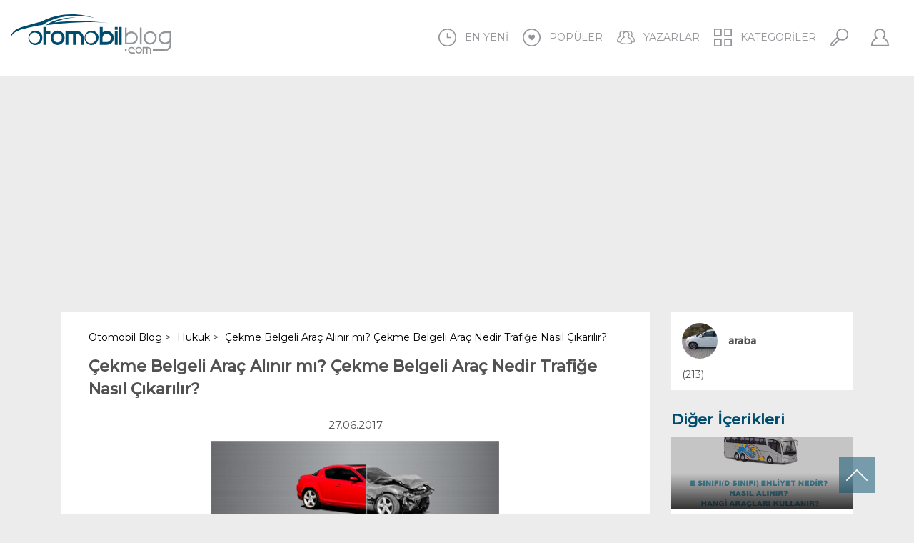

--- FILE ---
content_type: text/html; charset=utf-8
request_url: https://otomobilblog.com/makale/cekme-belgeli-arac-alinir-mi-cekme-belgeli-arac-nedir-trafige-nasil-cikarilir_377
body_size: 9647
content:
<!DOCTYPE html>
<html lang="tr" class="tr no-js">
<head>
  <base href="https://otomobilblog.com" />
  <title>Çekme Belgeli Araç Alınır Mı? Çekme Belgeli Araç Nedir Trafiğe Nasıl Çıkarılır? </title>
  <meta charset="utf-8" />
  <meta http-equiv="cleartype" content="on">
  <meta name="language" content="Turkish" />
  <meta name="description" content="Çekme belgeli Araçlarla İlgili Tüm detaylar ve işlemler bu yazımızda.." />
  <meta name="google" value="notranslate">
  <meta name="content-language" content="tr" />
  <meta name="format-detection" content="telephone=no">
  <meta name="author" content="Otomobil Blog www.otomobilblog.com" />
  <meta name="yandex-verification" content="254c46a2fa1f24dc" />
  <meta name="viewport" content="width=device-width, initial-scale=1.0, maximum-scale=1.0, user-scalable=no" />
  <meta property="fb:app_id" content="208846822922582" />
  <meta property="fb:admins" content="act.uygulama" />
  <meta property="og:url" content="https://otomobilblog.com/makale/cekme-belgeli-arac-alinir-mi-cekme-belgeli-arac-nedir-trafige-nasil-cikarilir_377"/>
  <meta property="og:title" content="Çekme Belgeli Araç Alınır mı? Çekme Belgeli Araç Nedir Trafiğe Nasıl Çıkarılır? "/>
  <meta property="og:description" content="Çekme belgeli Araçlarla İlgili Tüm detaylar ve işlemler bu yazımızda.." />
  <meta property="og:image" content="https://otomobilblog.com/fotolar/cekme-belgesi-nasil-alinir6c_59529dde3adf2.jpg"/>
  <meta property="og:locale" content="tr_TR"/>
  <meta property="og:type" content="website"/>
  <link rel="apple-touch-icon" href="assets/images/apple-touch-icon.png" />
  <link rel="dns-prefetch" href="//www.google-analytics.com">
  <link rel="icon" type="image/x-icon" href="favicon.ico" />
  <link rel="canonical" href="https://otomobilblog.com/makale/cekme-belgeli-arac-alinir-mi-cekme-belgeli-arac-nedir-trafige-nasil-cikarilir_377" />
  <link rel="stylesheet" href="assets/css/applications.min.css?v=?v=2203230923" />
  <link rel="stylesheet" href="assets/css/style.min.css?v=?v=2203230923" />
  <link rel="stylesheet" href="assets/css/carousel.min.css" />
  <!-- <link rel="stylesheet" href="assets/css/progressive-image.min.css" /> -->
  <link rel="stylesheet" href="assets/css/style.css?v=?v=2204072340" />
  <script>
    (function(i,s,o,g,r,a,m){i['GoogleAnalyticsObject']=r;i[r]=i[r]||function(){
        (i[r].q=i[r].q||[]).push(arguments)},i[r].l=1*new Date();a=s.createElement(o),
        m=s.getElementsByTagName(o)[0];a.async=1;a.src=g;m.parentNode.insertBefore(a,m)
    })(window,document,'script','https://www.google-analytics.com/analytics.js','ga');

    ga('create', 'UA-91235069-1', 'auto');
    ga('send', 'pageview');
</script>
  <script async src="https://pagead2.googlesyndication.com/pagead/js/adsbygoogle.js?client=ca-pub-8339093904338133" crossorigin="anonymous"></script>
  <script>
     (adsbygoogle = window.adsbygoogle || []).push({});
    </script>
    <style>
  .gn-row{
      float:left;
      width:100%;
      margin:25px 0;
      text-align:center;
    }
    .card-v4_3.outer:before {
      padding-top: 75%; 
    }
    .card-v4_4.outer:before {
      padding-top: 100%; 
    }
    .card-v16_9.outer:before {
      padding-top: 56.25%; 
    }
    .lazyload,.lazyloading { opacity: 0; }
    .lazyloaded {
      opacity: 1;
      transition: opacity 300ms; 
    }
    .outer {
      position: relative; 
    }
    .outer:before {
      content: '';
      display: block;
      width: 100%; 
    }
    .inner,.aspect-ratio {
      position: absolute;
      top: 0;
      right: 0;
      bottom: 0;
      left: 0; 
    }
    .inner {
      background-position: center center;
      background-repeat: no-repeat; 
    }
    .aspect-ratio {
      width: 100%;
      height: 100%;
      -o-object-fit: cover;
      object-fit: cover; 
    }
  </style>
</head>
<body>
  <div class="flex-wrapper">
        <header>
      <div class="max-container">
        <div class="head-con">
          <a href="/" title="Otomobil Blog" class="logo">
            <img src="assets/images/logo.svg" width="225" height="55" alt="Otomobil Blog" />
          </a>
          <a href="javascript:;" title="" class="sing-in " style="display:none;">
            <span>Giriş</span>
          </a>
                    <ul class="menu">
            <li>
              <a href="/en-yeni" title="EN YENİ">
                <i icon="latest"></i>
                <span class="hidden-md hidden-xs">EN YENİ</span>
              </a>
            </li>
            <li>
              <a href="/populer" title="POPÜLER">
                <i icon="popular"></i>
                <span class="hidden-md hidden-xs">POPÜLER</span>
              </a>
            </li>
            <li>
              <a href="yazar" title="YAZARLAR">
                <i icon="member"></i>
                <span class="hidden-md hidden-xs">YAZARLAR</span>
              </a>
            </li>
            <li overlay="true">
              <a href="javascript:;" title="">
                <i icon="categories"></i>
                <span class="hidden-md hidden-xs">KATEGORİLER</span>
              </a>
              <ul class="open-navigation">
                <li><a href="kategori/pratik-bilgiler" title="Pratik Bilgiler">Pratik Bilgiler</a></li><li><a href="kategori/teknik-bilgiler" title="Teknik Bilgiler">Teknik Bilgiler</a></li><li><a href="kategori/bakim-onarim" title="Bakım Onarım">Bakım Onarım</a></li><li><a href="kategori/kampanyalar" title="Kampanyalar">Kampanyalar</a></li><li><a href="kategori/2-el" title="2.El">2.El</a></li><li><a href="kategori/kasko-ve-sigorta" title="Kasko ve Sigorta">Kasko ve Sigorta</a></li><li><a href="kategori/haberler" title="Haberler">Haberler</a></li><li><a href="kategori/oto-inceleme" title="Oto İnceleme">Oto İnceleme</a></li><li><a href="kategori/diger" title="Diğer">Diğer</a></li><li><a href="kategori/teknoloji" title="Teknoloji">Teknoloji</a></li><li><a href="kategori/hukuk" title="Hukuk">Hukuk</a></li><li><a href="kategori/yakit-sistemleri" title="Yakıt Sistemleri">Yakıt Sistemleri</a></li>              </ul>
            </li>
            <li overlay="true">
              <a href="javascript:;" title="" type="search">
                <i icon="search"></i>
                <span class="hidden-md hidden-xs"></span>
              </a>
              <div class="search-grid">
                <input type="text" name="search" value="" placeholder="Otomobilblog'da Arama" required />
              </div>
              <div id="auto_search_wrp"></div>
            </li>
            <li overlay="true">
              <a href="javascript:;" title="">
                <i icon="sing-in"></i>
                <span class="hidden-md hidden-xs"></span>
              </a>
                            <div class="open-login-panel">
                <form id="loginForm" name="loginForm" action="post" autocomplete="off">
                  <fieldset><input type="text" name="user" placeholder="e-posta" required pattern="[^@]+@[^@]+\.[a-zA-Z]{2,6}"/></fieldset>
                  <fieldset><input type="password" name="pass" placeholder="Şifre" required /></fieldset>
                  <fieldset>
                    <input type="checkbox" id="hatirla" name="hatirla" value="1">
                    <label for="hatirla">
                      <span>
                        <span></span>
                      </span>
                      <small>Beni Hatırla</small>
                    </label>
                  </fieldset>
                  <fieldset>
                    <a href="javascript:;" class="loginSubmit submit-button" title="Giriş">Giriş</a>
                    <a href="uye-kayit" class="newKayit new-user" title="Üye Ol">Üye Ol</a>
                  </fieldset>
                  <fieldset>
                    <a href="sifre-degistir" class="login-other password-reset" title="Şifremi Unuttum">Şifremi Unuttum</a>
                  </fieldset>
                </form>
              </div>
                          </li>
          </ul>
        </div>
      </div>
    </header>
    <main>
            <div class="gn-row">
    <!-- Header -->
    <ins class="adsbygoogle"
         style="display:block"
         data-ad-client="ca-pub-8339093904338133"
         data-ad-slot="6080562278"
         data-ad-format="auto"
         data-full-width-responsive="true"></ins>
         </div>
      <div class="banner other-banner" style="display:none;"></div>
      <div class="subpage-section" style="float:left; width:100%;"><div class="container fixlist">
                <section class="col-lg-9 col-xs-12 padMobilNo">
                <article class="typeWrp" itemscope itemtype="http://schema.org/NewsArticle">
                    <meta itemprop="mainEntityOfPage" content="https://otomobilblog.com/makale/cekme-belgeli-arac-alinir-mi-cekme-belgeli-arac-nedir-trafige-nasil-cikarilir_377">
                    <meta itemprop="dateModified" content="27.06.2017"/>
                    <meta itemprop="inLanguage" content="tr-TR" />
                    <meta itemprop="genre" content="news" name="medium" />
                    <div class="article-page-header">
                        <div class="article-page-title-wrapper">
                            <ol vocab="https://schema.org/" typeof="BreadcrumbList" class="breadcrumb">
                                <li property="itemListElement" typeof="ListItem">
                                    <a property="item" typeof="WebPage" href="https://otomobilblog.com" title="Otomobil Blog">
                                        <span property="name">Otomobil Blog</span>
                                    </a>
                                    <meta property="position" content="1">
                                    <span itemprop="position" content="1">&gt;</span>
                                </li>
                                <li property="itemListElement" typeof="ListItem">
                                    <a property="item" typeof="WebPage" href="https://otomobilblog.com/kategori/hukuk" title="Hukuk">
                                        <span property="name">Hukuk</span>
                                    </a>
                                    <meta property="position" content="2">
                                    <span itemprop="position" content="2">&gt;</span>
                                </li>
                                <li property="itemListElement" typeof="ListItem">
                                    <a property="item" typeof="WebPage" href="https://otomobilblog.com/makale/cekme-belgeli-arac-alinir-mi-cekme-belgeli-arac-nedir-trafige-nasil-cikarilir_377" title="Çekme Belgeli Araç Alınır mı? Çekme Belgeli Araç Nedir Trafiğe Nasıl Çıkarılır? ">
                                        <span property="name">Çekme Belgeli Araç Alınır mı? Çekme Belgeli Araç Nedir Trafiğe Nasıl Çıkarılır? </span>
                                    </a>
                                    <meta property="position" content="3">
                                    <span itemprop="position" content="3"></span>
                                </li>
                            </ol>
                            <div class="article-page-title">
                                <h1 itemprop="headline">
                                    <a href="makale/cekme-belgeli-arac-alinir-mi-cekme-belgeli-arac-nedir-trafige-nasil-cikarilir_377" title="Çekme Belgeli Araç Alınır mı? Çekme Belgeli Araç Nedir Trafiğe Nasıl Çıkarılır? ">
                                        Çekme Belgeli Araç Alınır mı? Çekme Belgeli Araç Nedir Trafiğe Nasıl Çıkarılır? 
                                    </a>
                                </h1>
                            </div>
                            <span class="article-page-date">
                                <time itemprop="datePublished" datetime="27-06-2017">27.06.2017</time>
                            </span>
                            
                        </div>
                        <div class="article-page-image-wrapper">
                            <div class="col-md-6 col-xs-12 article-page-image" padding="no">
                                <figure itemprop="image" itemscope itemtype="https://schema.org/ImageObject">
                                    <meta itemprop="url" content="https://otomobilblog.com/fotolar/cekme-belgesi-nasil-alinir6c_59529dde3adf2.jpg" />
                                    <meta itemprop="width" content="788" />
                                    <meta itemprop="height" content="443" />
                                    <img src="fotolar/cekme-belgesi-nasil-alinir6c_59529dde3adf2.jpg" alt="Çekme Belgeli Araç Alınır mı? Çekme Belgeli Araç Nedir Trafiğe Nasıl Çıkarılır? " responsive="true"/>
                                </figure>
                            </div>
                        </div>
                        <div class="likediv">
                            <a href="javascript:;" class="countG">
                                <i></i>
                                <span>20879</span>
                            </a>
                            <a href="javascript:;" id="377" class="like " >
                                <i></i>
                                <span class="count">10</span>
                            </a>
                            <a href="javascript:;" class="comment" data-count="377">
                                <i></i>
                                <span class="inCount" data-count="377">2</span>
                            </a>
                        </div>
                    </div>
                    <h2 class="article-page-description" itemprop="description">Çekme belgeli Araçlarla İlgili Tüm detaylar ve işlemler bu yazımızda..</h2>
                    <div class="article-page-body fr-view" itemprop="articleBody"><p><strong>Çekme Belgesi Nedir?</strong></p><p>Araca ait tüm dönem borçları ödendikten sonra gerekli evrakları düzenleyip dilekçe ve aracın tescil plakaları ile emniyete başvurularak aracın trafikten çekilmesi için düzenlenen belgeye çekme belgesi denir ve bu araçlar çekme belgeli araç olarak isimlendirilir.<a href="https://www.otomobilblog.com/makale/trafikten-cekme-islemi-nasil-yapilir-cekme-belgesi-icin-hangi-evraklar-istenir_376" target="_blank"><strong>Araç Trafikten Nasıl Çekilir? Hangi Evraklar İstenir?</strong></a></p><p><strong>Çekme Belgeli Araç Tekrar Trafiğe Çıkabilir mi?</strong></p><p>Trafikten çekme işlemleri hurdaya ayırma ile karıştırılmamalıdır.Hurdaya ayrılan araç bir daha trafiğe çıkamaz ancak çekme belgeli araç gerekli işlemlerin ardından tekrar trafikte kullanılabilir.</p><p><strong>Yeniden Trafiğe Çıkarma için Yapılması Gerekenler</strong></p><ul><li>Çekme belgeli araçların trafiğe çıkarılması için öncelikle Zorunlu Trafik Sigortası yapılması gereklidir</li><li>Sigorta sonrası muayene işlemlerinin yapılması ve muayeneden geçmesi gereklidir.</li><li>Araç özellikleri ve araç sahibi bilgilerini içeren EK 1 belgesi.</li><li>Nüfus Cüzdanı</li><li>Araçta herhangi bir değişiklik yapılmışsa buna ait belgeler</li><li>Araç Tescil Belgesi ibraz edilmesi gereklidir.</li></ul><p>Yukarıdaki işlemler ve evraklar hazırlandıktan sonra dilekçe ile Trafik Tescil birimine başvuru yapılarak tescil plakası çıkarılır ve belgeler düzenlenir. daha sonra aracın trafiğe çıkması için herhangi bir mani kalmamış olur.</p><p><a href="https://www.otomobilblog.com/makale/hurdaya-ayirma-icin-istenen-belgeler-neler_375" target="_blank"><strong>Hurdaya ayırma İçin gerekli Evraklar</strong></a></p><p><strong><a href="https://www.otomobilblog.com/makale/1997-model-ve-oncesi-hurdaya-ayrilan-araclarin-borclari-siliniyor_235" target="_blank">1997 model ve öncesi aracını Hurdaya ayıranın Borçları siliniyor.</a></strong></p><p><a href="https://www.otomobilblog.com/makale/omru-biten-hurdaya-ayrilan-otomobiller-ne-oluyor_209" target="_blank"><strong>Hurdaya ayrılan araçlar Ne oluyor?</strong></a></p>
                    </div>
                    <div class="article-page-social">
                        <a class="sharer button facebook" data-sharer="facebook" data-url="https://otomobilblog.com/makale/cekme-belgeli-arac-alinir-mi-cekme-belgeli-arac-nedir-trafige-nasil-cikarilir_377"></a>
                        <a class="sharer button twitter" data-sharer="twitter" data-title="Çekme Belgeli Araç Alınır mı? Çekme Belgeli Araç Nedir Trafiğe Nasıl Çıkarılır? " data-hashtags="otomobilblog" data-url="https://otomobilblog.com/makale/cekme-belgeli-arac-alinir-mi-cekme-belgeli-arac-nedir-trafige-nasil-cikarilir_377"></a>
                        <a class="sharer button linkedin" data-sharer="linkedin" data-url="https://otomobilblog.com/makale/cekme-belgeli-arac-alinir-mi-cekme-belgeli-arac-nedir-trafige-nasil-cikarilir_377"></a>
                        <a class="sharer button googleplus" data-sharer="googleplus" data-url="https://otomobilblog.com/makale/cekme-belgeli-arac-alinir-mi-cekme-belgeli-arac-nedir-trafige-nasil-cikarilir_377"></a>
                    </div>
                </article>
                <div class="gn-row">
                <ins class="adsbygoogle" style="display:block" data-ad-format="autorelaxed" data-ad-client="ca-pub-8339093904338133" data-ad-slot="1830018384"></ins>
                </div>
                <h3 class="page-small-title page-comment-title">Yorumlar</h3>
                <div class="page-social-wrapper">
                    <form name="S-Comment">
                        <input type="hidden" name="makid" value="377" />
                            <div class="row">
                                <div class="col-md-6 col-xs-12">
                                    <input type="text" name="ad" placeholder="Ad-Soyad" />
                                </div>
                                <div class="col-md-6 col-xs-12">
                                    <input type="text" name="mail" placeholder="E-Posta Adresi" />
                                </div>
                            </div>
                        
                        <textarea name="sComment" placeholder="Yorum ekle..."></textarea>
                        <div class="form-sub"><div class="g-recaptcha" data-sitekey="6Lch9xMUAAAAAEfOYtUZRhvmrfHhU7i61l0BzOMi"></div>
                            <a href="javascript:;" class="comSubmit">Yorum Gönder</a>
                        </div>
                    </form>
                </div>
                <div class="comm-container">
                        <div class="comment-wrp">
                            <div class="com-own col-lg-2 col-md-2 col-xs-3">
                                <figure style="background-image:url(fotolar/profil.jpg)"></figure>
                                <strong>Şeref </strong>
                            </div>
                            <div class="comm col-lg-10 col-md-2 col-xs-9">Çekme belgeli araca noter satışı yapılır mı.trafikten çekili olduğu süredeki vrgi borcu ne olur.eski sahibinin adınamı kalır yoksa sahibinin trafiğe sokarken ödemesini gerek.örn:2012 il 2017 arası.ben bu yanlışı yaptım noterin yüzünden.araç trafikte dediler ama değil ruhsat alamıyom</div>
                        </div>
                        
                        <div class="comment-wrp">
                            <div class="com-own col-lg-2 col-md-2 col-xs-3">
                                <figure style="background-image:url(fotolar/profil.jpg)"></figure>
                                <strong>Şeref </strong>
                            </div>
                            <div class="comm col-lg-10 col-md-2 col-xs-9">Çekme belgeli araca noter satışı yapılır mı.trafikten çekili olduğu süredeki vrgi borcu ne olur.eski sahibinin adınamı kalır yoksa sahibinin trafiğe sokarken ödemesini gerek.örn:2012 il 2017 arası.ben bu yanlışı yaptım noterin yüzünden.araç trafikte dediler ama değil ruhsat alamıyom</div>
                        </div>
                        </div>
                <div class="fb-comments" data-href="https://otomobilblog.com/makale/cekme-belgeli-arac-alinir-mi-cekme-belgeli-arac-nedir-trafige-nasil-cikarilir_377" data-width="100%" data-numposts="5"></div>
                </section>
                <aside class="aside-column col-lg-3 hidden-md hidden-xs">
                    <div class="article-user">
                    <span itemprop="author" itemscope="" itemtype="http://schema.org/Person">
                        <a href="yazar/araba" itemprop="name" title="araba" user="name">
                            <i style="background-image:url(fotolar/croppedImg_1333121814.jpeg)"></i>
                            <div class="table">
                                <div class="table-cell">
                                    <strong>araba</strong>
                                    <small></small>
                                </div>
                            </div>
                        </a>
                        <div class="favLinks"><a href="yazar/araba"><small>(213)</small></a>
                        </div>
                    </span>
                    </div><h2 class="page-small-title page-other-title">Diğer İçerikleri</h2>
                    <article>
                        <a href="makale/e-d-sinifi-ehliyet-alma-yasi-deneyim-sartlari-ve-d-sinifi-ehliyet-hangi-araclari-kullanir_419" title="E , D Sınıfı Ehliyet Alma Yaşı,Deneyim Şartları Ve D Sınıfı...">
                            <figure class="grdb-image" style="background-image:url(fotolar/e-sinifi-ehliyet-d-sinifi-ehliyet_596ce3a29098c.gif)"></figure>
                            <span>E , D Sınıfı Ehliyet Alma Yaşı,Deneyim Şartları Ve D Sınıfı...</span>
                        </a>
                    </article>
                    
                    <article>
                        <a href="makale/acil-durum-fren-destek-sistemi-nedir-otomatik-frenleme-sistemi-hangi-araclarda-var_804" title="Acil Durum Fren Destek Sistemi Nedir? Otomatik Frenleme Sistemi Hangi...">
                            <figure class="grdb-image" style="background-image:url(fotolar/indir_5a35542d5a6fc.jpg)"></figure>
                            <span>Acil Durum Fren Destek Sistemi Nedir? Otomatik Frenleme Sistemi Hangi...</span>
                        </a>
                    </article>
                    
                    <article>
                        <a href="makale/peugeot-haziran-2018-kampanyasi-ve-fiyat-listesi_1055" title="Peugeot Haziran 2018 Kampanyası Ve Fiyat Listesi">
                            <figure class="grdb-image" style="background-image:url(fotolar/308-800x320-358036-50_5b1bef34d8b98.jpg)"></figure>
                            <span>Peugeot Haziran 2018 Kampanyası Ve Fiyat Listesi</span>
                        </a>
                    </article>
                    
                    <article>
                        <a href="makale/2018-yilin-otomobili-finalistleri_789" title="2018 Yılın Otomobili Finalistleri">
                            <figure class="grdb-image" style="background-image:url(fotolar/4vgcdwsppe-4sg9rohlnlg_5a2d7af928d96.jpg)"></figure>
                            <span>2018 Yılın Otomobili Finalistleri</span>
                        </a>
                    </article>
                    <a href="https://otokampanyalar.com?utm_source=otomobilblog" title="Otomobil Kampanyaları &amp; Fiyatları" target="_blank" class="otokampanyalar-aside"></a>                <div class="gn-row">
                    <script async src="https://pagead2.googlesyndication.com/pagead/js/adsbygoogle.js?client=ca-pub-8339093904338133"
     crossorigin="anonymous"></script>
<ins class="adsbygoogle"
     style="display:block"
     data-ad-format="autorelaxed"
     data-ad-client="ca-pub-8339093904338133"
     data-ad-slot="8766961823"></ins>
<script>
     (adsbygoogle = window.adsbygoogle || []).push({});
</script>
                </div>
                </aside><h3 class="page-small-title page-comment-title">Daha Fazlası</h3><section class="grid-masonry"><div class="max-container"><div class="grid-masonry">
            <article class="article-box col-xl-3 col-md-4 col-sm-6 col-xs-12">
               <figure class="card-v16_9 outer">
                  <time class="content-time" itemprop="datePublished" datetime="21-04-2019">21.04.2019</time>
                  <img data-src="fotolar/400x225/tedes-kapak_5cbc43fc6e79a.jpg" src="assets/images/loading.jpg" width="256" height="192" alt="Tedes (Hız Koridoru)Uygulamasında %10'Luk Hız Aşım Toleransı Var Mı?" class="aspect-ratio lazyload" />
               </figure>
               <div class="article-box-content">
                  <strong><a href="/kategori/hukuk" title="Hukuk">Hukuk</a></strong>
                  <a href="makale/tedes-hiz-koridoru-uygulamasinda-10-luk-hiz-asim-toleransi-var-mi_1589" title="Tedes (Hız Koridoru)Uygulamasında %10'Luk Hız Aşım Toleransı Var Mı?">
                     <b>Tedes (Hız Koridoru)Uygulamasında %10'Luk Hız Aşım Toleransı Var Mı?</b>
                     <p>TEDES (Hız Koridoru)Uygulamasında %10'luk Hız Aşım Toleransı Var mı?Sürücülerin kafasını karıştıran...</p>
                  </a>
                  <span itemprop="author" itemscope itemtype="http://schema.org/Person">
                     <a href="yazar/editor-ismail" itemprop="name" title="Editör ismail" user="name">
                        <i style="background-image:url(fotolar/croppedImg_947717982.png)"></i>
                        <small>Editör ismail</small>
                     </a>
                  </span>
                  <div class="likediv">
                     <a href="javascript:;" class="countG">
                        <i></i>
                        <span>6017</span>
                     </a>
                     <a href="javascript:;" id="1589" class="like " >
                        <i></i>
                        <span class="count">8</span>
                     </a>
                     <a href="/makale/tedes-hiz-koridoru-uygulamasinda-10-luk-hiz-asim-toleransi-var-mi_1589" class="comment" data-count="1589">
                        <i></i>
                        <span class="inCount" data-count="1589">0</span>
                     </a>
                  </div>
               </div>
            </article>
            
            <article class="article-box col-xl-3 col-md-4 col-sm-6 col-xs-12">
               <figure class="card-v16_9 outer">
                  <time class="content-time" itemprop="datePublished" datetime="21-12-2018">21.12.2018</time>
                  <img data-src="fotolar/400x225/resized-0f36d-ab4c4f85trafikcezasi_5c1d32edb7c60.jpg" src="assets/images/loading.jpg" width="256" height="192" alt="2019 Trafik Cezalarına Zam Yapılacak Mı? " class="aspect-ratio lazyload" />
               </figure>
               <div class="article-box-content">
                  <strong><a href="/kategori/hukuk" title="Hukuk">Hukuk</a></strong>
                  <a href="makale/2019-trafik-cezalarina-zam-yapilacak-mi_1359" title="2019 Trafik Cezalarına Zam Yapılacak Mı? ">
                     <b>2019 Trafik Cezalarına Zam Yapılacak Mı? </b>
                     <p>2019'da Trafik Cezalarına Zam Yapılacak mı?Yeniden değerleme adı verilen ve yeni yılda tüm trafik cezaları ve...</p>
                  </a>
                  <span itemprop="author" itemscope itemtype="http://schema.org/Person">
                     <a href="yazar/otomobil-blog" itemprop="name" title="Otomobil Blog" user="name">
                        <i style="background-image:url(fotolar/croppedImg_1597852242.jpeg)"></i>
                        <small>Otomobil Blog</small>
                     </a>
                  </span>
                  <div class="likediv">
                     <a href="javascript:;" class="countG">
                        <i></i>
                        <span>2166</span>
                     </a>
                     <a href="javascript:;" id="1359" class="like " >
                        <i></i>
                        <span class="count">2</span>
                     </a>
                     <a href="/makale/2019-trafik-cezalarina-zam-yapilacak-mi_1359" class="comment" data-count="1359">
                        <i></i>
                        <span class="inCount" data-count="1359">0</span>
                     </a>
                  </div>
               </div>
            </article>
            
            <article class="article-box col-xl-3 col-md-4 col-sm-6 col-xs-12">
               <figure class="card-v16_9 outer">
                  <time class="content-time" itemprop="datePublished" datetime="12-12-2018">12.12.2018</time>
                  <img data-src="fotolar/400x225/ehliyet-alim-sartlar-da6910c582d879d1a017_5c1132fba1bf4.jpg" src="assets/images/loading.jpg" width="256" height="192" alt="2019 Kimler Ehliyet Alamaz. Hangi Suçtan Hüküm Giyenler Ehliyet Alamaz,..." class="aspect-ratio lazyload" />
               </figure>
               <div class="article-box-content">
                  <strong><a href="/kategori/hukuk" title="Hukuk">Hukuk</a></strong>
                  <a href="makale/2019-kimler-ehliyet-alamaz-hangi-suctan-hukum-giyenler-ehliyet-alamaz-hangi-hastaliklar-ehliyet-alamaz_1345" title="2019 Kimler Ehliyet Alamaz. Hangi Suçtan Hüküm Giyenler Ehliyet Alamaz,...">
                     <b>2019 Kimler Ehliyet Alamaz. Hangi Suçtan Hüküm Giyenler Ehliyet Alamaz,...</b>
                     <p>2019 Kimler Ehliyet Alamazlar ?2016 Yılında yayınlanan yönetmelik gereği kimlerin ehliyet alamayacağı...</p>
                  </a>
                  <span itemprop="author" itemscope itemtype="http://schema.org/Person">
                     <a href="yazar/sahinbey" itemprop="name" title="şahinbey" user="name">
                        <i style="background-image:url(fotolar/croppedImg_744084115.jpeg)"></i>
                        <small>şahinbey</small>
                     </a>
                  </span>
                  <div class="likediv">
                     <a href="javascript:;" class="countG">
                        <i></i>
                        <span>6068</span>
                     </a>
                     <a href="javascript:;" id="1345" class="like " >
                        <i></i>
                        <span class="count">4</span>
                     </a>
                     <a href="/makale/2019-kimler-ehliyet-alamaz-hangi-suctan-hukum-giyenler-ehliyet-alamaz-hangi-hastaliklar-ehliyet-alamaz_1345" class="comment" data-count="1345">
                        <i></i>
                        <span class="inCount" data-count="1345">0</span>
                     </a>
                  </div>
               </div>
            </article>
            
            <article class="article-box col-xl-3 col-md-4 col-sm-6 col-xs-12">
               <figure class="card-v16_9 outer">
                  <time class="content-time" itemprop="datePublished" datetime="01-12-2018">01.12.2018</time>
                  <img data-src="fotolar/400x225/ftahf4cszuwwey055osk8q_5c02c919273fd.jpg" src="assets/images/loading.jpg" width="256" height="192" alt="Engelli Yoluna Park Edenleri Nereye Şikayet Edebilirim, Engelli Yoluna,..." class="aspect-ratio lazyload" />
               </figure>
               <div class="article-box-content">
                  <strong><a href="/kategori/hukuk" title="Hukuk">Hukuk</a></strong>
                  <a href="makale/engelli-yoluna-park-edenleri-nereye-sikayet-edebilirim-engelli-yoluna-kaldirima-yaya-gecidine-park-etmenin-cezasi-nedir_1315" title="Engelli Yoluna Park Edenleri Nereye Şikayet Edebilirim, Engelli Yoluna,...">
                     <b>Engelli Yoluna Park Edenleri Nereye Şikayet Edebilirim, Engelli Yoluna,...</b>
                     <p>Engelli Yoluna Park Eden Araçlar?Trafik Kanunu 61/1-o bendine göre &nbsp;Taşıt yolu üzerinde engellilerin...</p>
                  </a>
                  <span itemprop="author" itemscope itemtype="http://schema.org/Person">
                     <a href="yazar/editor-ismail" itemprop="name" title="Editör ismail" user="name">
                        <i style="background-image:url(fotolar/croppedImg_947717982.png)"></i>
                        <small>Editör ismail</small>
                     </a>
                  </span>
                  <div class="likediv">
                     <a href="javascript:;" class="countG">
                        <i></i>
                        <span>5538</span>
                     </a>
                     <a href="javascript:;" id="1315" class="like " >
                        <i></i>
                        <span class="count">2</span>
                     </a>
                     <a href="/makale/engelli-yoluna-park-edenleri-nereye-sikayet-edebilirim-engelli-yoluna-kaldirima-yaya-gecidine-park-etmenin-cezasi-nedir_1315" class="comment" data-count="1315">
                        <i></i>
                        <span class="inCount" data-count="1315">1</span>
                     </a>
                  </div>
               </div>
            </article>
            
            <article class="article-box col-xl-3 col-md-4 col-sm-6 col-xs-12">
               <figure class="card-v16_9 outer">
                  <time class="content-time" itemprop="datePublished" datetime="01-12-2018">01.12.2018</time>
                  <img data-src="fotolar/400x225/960x505-luzumsuz-yere-sis-fari-yakanlar-yandi-1540277958187_5c02cc63e51d9.jpg" src="assets/images/loading.jpg" width="256" height="192" alt="Sis Farı Yakmak Suç Mu? Sis Farı Hangi Durumlarda Kullanılır?" class="aspect-ratio lazyload" />
               </figure>
               <div class="article-box-content">
                  <strong><a href="/kategori/hukuk" title="Hukuk">Hukuk</a></strong>
                  <a href="makale/sis-fari-yakmak-suc-mu-sis-fari-hangi-durumlarda-kullanilir_1316" title="Sis Farı Yakmak Suç Mu? Sis Farı Hangi Durumlarda Kullanılır?">
                     <b>Sis Farı Yakmak Suç Mu? Sis Farı Hangi Durumlarda Kullanılır?</b>
                     <p>Sis Farı Ne zaman Kullanılmalı?Sis farları bir çok araç kullanıcısı tarafından gereksiz kullanılmakta hatta...</p>
                  </a>
                  <span itemprop="author" itemscope itemtype="http://schema.org/Person">
                     <a href="yazar/editor-ismail" itemprop="name" title="Editör ismail" user="name">
                        <i style="background-image:url(fotolar/croppedImg_947717982.png)"></i>
                        <small>Editör ismail</small>
                     </a>
                  </span>
                  <div class="likediv">
                     <a href="javascript:;" class="countG">
                        <i></i>
                        <span>4207</span>
                     </a>
                     <a href="javascript:;" id="1316" class="like " >
                        <i></i>
                        <span class="count">1</span>
                     </a>
                     <a href="/makale/sis-fari-yakmak-suc-mu-sis-fari-hangi-durumlarda-kullanilir_1316" class="comment" data-count="1316">
                        <i></i>
                        <span class="inCount" data-count="1316">0</span>
                     </a>
                  </div>
               </div>
            </article>
            
            <article class="article-box col-xl-3 col-md-4 col-sm-6 col-xs-12">
               <figure class="card-v16_9 outer">
                  <time class="content-time" itemprop="datePublished" datetime="29-11-2018">29.11.2018</time>
                  <img data-src="fotolar/400x225/a_5c0011572ff48.jpg" src="assets/images/loading.jpg" width="256" height="192" alt="Yolda Giderken Aniden Duran Araç Suçlu Mudur? Aniden Duran Araca Arkadan..." class="aspect-ratio lazyload" />
               </figure>
               <div class="article-box-content">
                  <strong><a href="/kategori/hukuk" title="Hukuk">Hukuk</a></strong>
                  <a href="makale/yolda-giderken-aniden-duran-arac-suclu-mudur-aniden-duran-araca-arkadan-carparsam-ne-olur_1309" title="Yolda Giderken Aniden Duran Araç Suçlu Mudur? Aniden Duran Araca Arkadan...">
                     <b>Yolda Giderken Aniden Duran Araç Suçlu Mudur? Aniden Duran Araca Arkadan...</b>
                     <p>Yolda Çok Yavaş Giden Yada Aniden Duran Araçlara ÇarpmakTrafik kurallarını bir bütün olarak...</p>
                  </a>
                  <span itemprop="author" itemscope itemtype="http://schema.org/Person">
                     <a href="yazar/sahinbey" itemprop="name" title="şahinbey" user="name">
                        <i style="background-image:url(fotolar/croppedImg_744084115.jpeg)"></i>
                        <small>şahinbey</small>
                     </a>
                  </span>
                  <div class="likediv">
                     <a href="javascript:;" class="countG">
                        <i></i>
                        <span>5460</span>
                     </a>
                     <a href="javascript:;" id="1309" class="like " >
                        <i></i>
                        <span class="count">1</span>
                     </a>
                     <a href="/makale/yolda-giderken-aniden-duran-arac-suclu-mudur-aniden-duran-araca-arkadan-carparsam-ne-olur_1309" class="comment" data-count="1309">
                        <i></i>
                        <span class="inCount" data-count="1309">0</span>
                     </a>
                  </div>
               </div>
            </article>
            
            <article class="article-box col-xl-3 col-md-4 col-sm-6 col-xs-12">
               <figure class="card-v16_9 outer">
                  <time class="content-time" itemprop="datePublished" datetime="29-11-2018">29.11.2018</time>
                  <img data-src="fotolar/400x225/2_5c00154d27003.jpg" src="assets/images/loading.jpg" width="256" height="192" alt="Durma Ve Duraklamanın Yasak Olduğu Yollarda Durmanın Cezası Nedir?..." class="aspect-ratio lazyload" />
               </figure>
               <div class="article-box-content">
                  <strong><a href="/kategori/hukuk" title="Hukuk">Hukuk</a></strong>
                  <a href="makale/durma-ve-duraklamanin-yasak-oldugu-yollarda-durmanin-cezasi-nedir-otobanda-durmanin-cezasi-nedir_1310" title="Durma Ve Duraklamanın Yasak Olduğu Yollarda Durmanın Cezası Nedir?...">
                     <b>Durma Ve Duraklamanın Yasak Olduğu Yollarda Durmanın Cezası Nedir?...</b>
                     <p>Durmanın Yasak Olduğu Yollarda Durmanın Cezası Nedir?Özellikle yerleşim birimleri dışında taşıt yolu...</p>
                  </a>
                  <span itemprop="author" itemscope itemtype="http://schema.org/Person">
                     <a href="yazar/sahinbey" itemprop="name" title="şahinbey" user="name">
                        <i style="background-image:url(fotolar/croppedImg_744084115.jpeg)"></i>
                        <small>şahinbey</small>
                     </a>
                  </span>
                  <div class="likediv">
                     <a href="javascript:;" class="countG">
                        <i></i>
                        <span>6671</span>
                     </a>
                     <a href="javascript:;" id="1310" class="like " >
                        <i></i>
                        <span class="count">1</span>
                     </a>
                     <a href="/makale/durma-ve-duraklamanin-yasak-oldugu-yollarda-durmanin-cezasi-nedir-otobanda-durmanin-cezasi-nedir_1310" class="comment" data-count="1310">
                        <i></i>
                        <span class="inCount" data-count="1310">0</span>
                     </a>
                  </div>
               </div>
            </article>
            
            <article class="article-box col-xl-3 col-md-4 col-sm-6 col-xs-12">
               <figure class="card-v16_9 outer">
                  <time class="content-time" itemprop="datePublished" datetime="29-11-2018">29.11.2018</time>
                  <img data-src="fotolar/400x225/durma-duraklama-park-etme-370x297_5c001852acb02.jpg" src="assets/images/loading.jpg" width="256" height="192" alt="İkinci Sıraya Park Cezası Ne Kadar? Otobüs Durağına Park Etmenin..." class="aspect-ratio lazyload" />
               </figure>
               <div class="article-box-content">
                  <strong><a href="/kategori/hukuk" title="Hukuk">Hukuk</a></strong>
                  <a href="makale/ikinci-siraya-park-cezasi-ne-kadar-otobus-duragina-park-etmenin-cezasi-ne-kadar_1311" title="İkinci Sıraya Park Cezası Ne Kadar? Otobüs Durağına Park Etmenin...">
                     <b>İkinci Sıraya Park Cezası Ne Kadar? Otobüs Durağına Park Etmenin...</b>
                     <p>Durmak ve Duraklamanın Yasak Olduğu yerlerŞehir İçinde Ne kadar Mesafede Park Yapılır?Kavşak, tünel, köprü...</p>
                  </a>
                  <span itemprop="author" itemscope itemtype="http://schema.org/Person">
                     <a href="yazar/sahinbey" itemprop="name" title="şahinbey" user="name">
                        <i style="background-image:url(fotolar/croppedImg_744084115.jpeg)"></i>
                        <small>şahinbey</small>
                     </a>
                  </span>
                  <div class="likediv">
                     <a href="javascript:;" class="countG">
                        <i></i>
                        <span>3096</span>
                     </a>
                     <a href="javascript:;" id="1311" class="like " >
                        <i></i>
                        <span class="count">1</span>
                     </a>
                     <a href="/makale/ikinci-siraya-park-cezasi-ne-kadar-otobus-duragina-park-etmenin-cezasi-ne-kadar_1311" class="comment" data-count="1311">
                        <i></i>
                        <span class="inCount" data-count="1311">0</span>
                     </a>
                  </div>
               </div>
            </article>
            
            <article class="article-box col-xl-3 col-md-4 col-sm-6 col-xs-12">
               <figure class="card-v16_9 outer">
                  <time class="content-time" itemprop="datePublished" datetime="24-11-2018">24.11.2018</time>
                  <img data-src="fotolar/400x225/0x0-001_5bf987340335b.jpg" src="assets/images/loading.jpg" width="256" height="192" alt="Trafik İşaretleri Neye Göre Belirlenir?" class="aspect-ratio lazyload" />
               </figure>
               <div class="article-box-content">
                  <strong><a href="/kategori/hukuk" title="Hukuk">Hukuk</a></strong>
                  <a href="makale/trafik-isaretleri-neye-gore-belirlenir_1292" title="Trafik İşaretleri Neye Göre Belirlenir?">
                     <b>Trafik İşaretleri Neye Göre Belirlenir?</b>
                     <p>Trafik İşaretleri Neden Var ?Trafik akışının düzeninin korunması adına araç ve yayaların belli düzen...</p>
                  </a>
                  <span itemprop="author" itemscope itemtype="http://schema.org/Person">
                     <a href="yazar/otomobil-blog" itemprop="name" title="Otomobil Blog" user="name">
                        <i style="background-image:url(fotolar/croppedImg_1597852242.jpeg)"></i>
                        <small>Otomobil Blog</small>
                     </a>
                  </span>
                  <div class="likediv">
                     <a href="javascript:;" class="countG">
                        <i></i>
                        <span>5605</span>
                     </a>
                     <a href="javascript:;" id="1292" class="like " >
                        <i></i>
                        <span class="count">2</span>
                     </a>
                     <a href="/makale/trafik-isaretleri-neye-gore-belirlenir_1292" class="comment" data-count="1292">
                        <i></i>
                        <span class="inCount" data-count="1292">0</span>
                     </a>
                  </div>
               </div>
            </article>
            
            <article class="article-box col-xl-3 col-md-4 col-sm-6 col-xs-12">
               <figure class="card-v16_9 outer">
                  <time class="content-time" itemprop="datePublished" datetime="24-11-2018">24.11.2018</time>
                  <img data-src="fotolar/400x225/qqqqqqqqqqqqq_5bf992438247a.jpg" src="assets/images/loading.jpg" width="256" height="192" alt="Yol Çizgileri Ve Anlamları. Kesik Çizgi, Sürekli Çizgi Ne Anlama..." class="aspect-ratio lazyload" />
               </figure>
               <div class="article-box-content">
                  <strong><a href="/kategori/hukuk" title="Hukuk">Hukuk</a></strong>
                  <a href="makale/yol-cizgileri-ve-anlamlari-kesik-cizgi-surekli-cizgi-ne-anlama-gelir_1295" title="Yol Çizgileri Ve Anlamları. Kesik Çizgi, Sürekli Çizgi Ne Anlama...">
                     <b>Yol Çizgileri Ve Anlamları. Kesik Çizgi, Sürekli Çizgi Ne Anlama...</b>
                     <p>Karayollarındaki Yol Çizgileri ve AnlamlarıKarayollarında güvenle ilerleyebilmek için trafik işaret ve...</p>
                  </a>
                  <span itemprop="author" itemscope itemtype="http://schema.org/Person">
                     <a href="yazar/otomobil-blog" itemprop="name" title="Otomobil Blog" user="name">
                        <i style="background-image:url(fotolar/croppedImg_1597852242.jpeg)"></i>
                        <small>Otomobil Blog</small>
                     </a>
                  </span>
                  <div class="likediv">
                     <a href="javascript:;" class="countG">
                        <i></i>
                        <span>12005</span>
                     </a>
                     <a href="javascript:;" id="1295" class="like " >
                        <i></i>
                        <span class="count">1</span>
                     </a>
                     <a href="/makale/yol-cizgileri-ve-anlamlari-kesik-cizgi-surekli-cizgi-ne-anlama-gelir_1295" class="comment" data-count="1295">
                        <i></i>
                        <span class="inCount" data-count="1295">0</span>
                     </a>
                  </div>
               </div>
            </article>
            
            <article class="article-box col-xl-3 col-md-4 col-sm-6 col-xs-12">
               <figure class="card-v16_9 outer">
                  <time class="content-time" itemprop="datePublished" datetime="15-11-2018">15.11.2018</time>
                  <img data-src="fotolar/400x225/trafik-cezalari-2015-fiyatlari_5beda3fd33ad2.jpg" src="assets/images/loading.jpg" width="256" height="192" alt="Trafik Cezası İtiraz , Trafik Cezasına Kaç Gün Içinde İtiraz..." class="aspect-ratio lazyload" />
               </figure>
               <div class="article-box-content">
                  <strong><a href="/kategori/hukuk" title="Hukuk">Hukuk</a></strong>
                  <a href="makale/trafik-cezasi-itiraz-trafik-cezasina-kac-gun-icinde-itiraz-edebilirim-itiraz-dilekcesi-cezaya-itiraz-odemeyi-durdurur-mu_1273" title="Trafik Cezası İtiraz , Trafik Cezasına Kaç Gün Içinde İtiraz...">
                     <b>Trafik Cezası İtiraz , Trafik Cezasına Kaç Gün Içinde İtiraz...</b>
                     <p>Trafik Cezasına İtirazTrafik cezaları trafiğin düzene girmesi açısından çok önemli bir husustur. 2018 Yılı...</p>
                  </a>
                  <span itemprop="author" itemscope itemtype="http://schema.org/Person">
                     <a href="yazar/sahinbey" itemprop="name" title="şahinbey" user="name">
                        <i style="background-image:url(fotolar/croppedImg_744084115.jpeg)"></i>
                        <small>şahinbey</small>
                     </a>
                  </span>
                  <div class="likediv">
                     <a href="javascript:;" class="countG">
                        <i></i>
                        <span>6948</span>
                     </a>
                     <a href="javascript:;" id="1273" class="like " >
                        <i></i>
                        <span class="count">3</span>
                     </a>
                     <a href="/makale/trafik-cezasi-itiraz-trafik-cezasina-kac-gun-icinde-itiraz-edebilirim-itiraz-dilekcesi-cezaya-itiraz-odemeyi-durdurur-mu_1273" class="comment" data-count="1273">
                        <i></i>
                        <span class="inCount" data-count="1273">0</span>
                     </a>
                  </div>
               </div>
            </article>
            
            <article class="article-box col-xl-3 col-md-4 col-sm-6 col-xs-12">
               <figure class="card-v16_9 outer">
                  <time class="content-time" itemprop="datePublished" datetime="21-10-2018">21.10.2018</time>
                  <img data-src="fotolar/400x225/manset-111-660x330_5bcc3f4a51aa2.jpg" src="assets/images/loading.jpg" width="256" height="192" alt="Yoldan Geçen Yayalara Yol Vermeme Cezası Ne Kadar?" class="aspect-ratio lazyload" />
               </figure>
               <div class="article-box-content">
                  <strong><a href="/kategori/hukuk" title="Hukuk">Hukuk</a></strong>
                  <a href="makale/yoldan-gecen-yayalara-yol-vermeme-cezasi-ne-kadar_1240" title="Yoldan Geçen Yayalara Yol Vermeme Cezası Ne Kadar?">
                     <b>Yoldan Geçen Yayalara Yol Vermeme Cezası Ne Kadar?</b>
                     <p>Yayalara Yol Vermeme Cezası Nasıl Tespit Ediliyor?EDS sistemleri artık bir sürü kural ihlalini tespit edecek...</p>
                  </a>
                  <span itemprop="author" itemscope itemtype="http://schema.org/Person">
                     <a href="yazar/mustafa" itemprop="name" title="mustafa" user="name">
                        <i style="background-image:url(fotolar/croppedImg_405779538.jpeg)"></i>
                        <small>mustafa</small>
                     </a>
                  </span>
                  <div class="likediv">
                     <a href="javascript:;" class="countG">
                        <i></i>
                        <span>3144</span>
                     </a>
                     <a href="javascript:;" id="1240" class="like " >
                        <i></i>
                        <span class="count">2</span>
                     </a>
                     <a href="/makale/yoldan-gecen-yayalara-yol-vermeme-cezasi-ne-kadar_1240" class="comment" data-count="1240">
                        <i></i>
                        <span class="inCount" data-count="1240">0</span>
                     </a>
                  </div>
               </div>
            </article>
            
            <article class="article-box col-xl-3 col-md-4 col-sm-6 col-xs-12">
               <figure class="card-v16_9 outer">
                  <time class="content-time" itemprop="datePublished" datetime="21-10-2018">21.10.2018</time>
                  <img data-src="fotolar/400x225/62900455-620x410_5bcc4468c94f9.jpg" src="assets/images/loading.jpg" width="256" height="192" alt="Sollamanın Yasak Olduğu Yerde Araç Sollama Cezası Ve Araç Geçme..." class="aspect-ratio lazyload" />
               </figure>
               <div class="article-box-content">
                  <strong><a href="/kategori/hukuk" title="Hukuk">Hukuk</a></strong>
                  <a href="makale/sollamanin-yasak-oldugu-yerde-arac-sollama-cezasi-ve-arac-gecme-sollama-kurallarina-uymama-cezasi-ne-kadar_1241" title="Sollamanın Yasak Olduğu Yerde Araç Sollama Cezası Ve Araç Geçme...">
                     <b>Sollamanın Yasak Olduğu Yerde Araç Sollama Cezası Ve Araç Geçme...</b>
                     <p>Sollamanın Yasak Olduğu Yerde Sollama Yapmak ve Geçiş Kurallarına UymamakÖndeki aracı geçerken geçme...</p>
                  </a>
                  <span itemprop="author" itemscope itemtype="http://schema.org/Person">
                     <a href="yazar/mustafa" itemprop="name" title="mustafa" user="name">
                        <i style="background-image:url(fotolar/croppedImg_405779538.jpeg)"></i>
                        <small>mustafa</small>
                     </a>
                  </span>
                  <div class="likediv">
                     <a href="javascript:;" class="countG">
                        <i></i>
                        <span>3968</span>
                     </a>
                     <a href="javascript:;" id="1241" class="like " >
                        <i></i>
                        <span class="count">0</span>
                     </a>
                     <a href="/makale/sollamanin-yasak-oldugu-yerde-arac-sollama-cezasi-ve-arac-gecme-sollama-kurallarina-uymama-cezasi-ne-kadar_1241" class="comment" data-count="1241">
                        <i></i>
                        <span class="inCount" data-count="1241">0</span>
                     </a>
                  </div>
               </div>
            </article>
            
            <article class="article-box col-xl-3 col-md-4 col-sm-6 col-xs-12">
               <figure class="card-v16_9 outer">
                  <time class="content-time" itemprop="datePublished" datetime="19-10-2018">19.10.2018</time>
                  <img data-src="fotolar/400x225/hiz-cezalari_5bc9789625ccb.png" src="assets/images/loading.jpg" width="256" height="192" alt="Radar Hız Sınırını %10 Geçme Cezası , Hız Sınırını %30..." class="aspect-ratio lazyload" />
               </figure>
               <div class="article-box-content">
                  <strong><a href="/kategori/hukuk" title="Hukuk">Hukuk</a></strong>
                  <a href="makale/radar-hiz-sinirini-10-gecme-cezasi-hiz-sinirini-30-gecmenin-cezasi-2018-guncel_1236" title="Radar Hız Sınırını %10 Geçme Cezası , Hız Sınırını %30...">
                     <b>Radar Hız Sınırını %10 Geçme Cezası , Hız Sınırını %30...</b>
                     <p>Radar Hız Sınırını %10'dan Fazla Aşmak 2018Karayolları Trafik Kanunun 51/2-a maddesine göre ;"Yönetmelikte...</p>
                  </a>
                  <span itemprop="author" itemscope itemtype="http://schema.org/Person">
                     <a href="yazar/otomobil-blog" itemprop="name" title="Otomobil Blog" user="name">
                        <i style="background-image:url(fotolar/croppedImg_1597852242.jpeg)"></i>
                        <small>Otomobil Blog</small>
                     </a>
                  </span>
                  <div class="likediv">
                     <a href="javascript:;" class="countG">
                        <i></i>
                        <span>4191</span>
                     </a>
                     <a href="javascript:;" id="1236" class="like " >
                        <i></i>
                        <span class="count">2</span>
                     </a>
                     <a href="/makale/radar-hiz-sinirini-10-gecme-cezasi-hiz-sinirini-30-gecmenin-cezasi-2018-guncel_1236" class="comment" data-count="1236">
                        <i></i>
                        <span class="inCount" data-count="1236">0</span>
                     </a>
                  </div>
               </div>
            </article>
            
            <article class="article-box col-xl-3 col-md-4 col-sm-6 col-xs-12">
               <figure class="card-v16_9 outer">
                  <time class="content-time" itemprop="datePublished" datetime="27-09-2018">27.09.2018</time>
                  <img data-src="fotolar/400x225/kaza_5bac6d8bcc339.jpg" src="assets/images/loading.jpg" width="256" height="192" alt="Trafik Kazası Durumunda Sürücülerin Yapması Gerekenler..." class="aspect-ratio lazyload" />
               </figure>
               <div class="article-box-content">
                  <strong><a href="/kategori/hukuk" title="Hukuk">Hukuk</a></strong>
                  <a href="makale/trafik-kazasi-durumunda-suruculerin-yapmasi-gerekenler_1201" title="Trafik Kazası Durumunda Sürücülerin Yapması Gerekenler...">
                     <b>Trafik Kazası Durumunda Sürücülerin Yapması Gerekenler...</b>
                     <p>Trafik kazası anında yapılması gerekenler nelerdir?Trafik kazaları istenmeyen durumlar olsa da bir trafik...</p>
                  </a>
                  <span itemprop="author" itemscope itemtype="http://schema.org/Person">
                     <a href="yazar/ibrahim-sahin" itemprop="name" title="İbrahim Şahin" user="name">
                        <i style="background-image:url(fotolar/profil.jpg)"></i>
                        <small>İbrahim Şahin</small>
                     </a>
                  </span>
                  <div class="likediv">
                     <a href="javascript:;" class="countG">
                        <i></i>
                        <span>2995</span>
                     </a>
                     <a href="javascript:;" id="1201" class="like " >
                        <i></i>
                        <span class="count">1</span>
                     </a>
                     <a href="/makale/trafik-kazasi-durumunda-suruculerin-yapmasi-gerekenler_1201" class="comment" data-count="1201">
                        <i></i>
                        <span class="inCount" data-count="1201">0</span>
                     </a>
                  </div>
               </div>
            </article>
            </div></div>
            </section></div>    </div>
    <div class="gn-row">
    <script async src="https://pagead2.googlesyndication.com/pagead/js/adsbygoogle.js?client=ca-pub-8339093904338133"
     crossorigin="anonymous"></script>
    <!-- Footer -->
    <ins class="adsbygoogle"
         style="display:block"
         data-ad-client="ca-pub-8339093904338133"
         data-ad-slot="4817491413"
         data-ad-format="auto"
         data-full-width-responsive="true"></ins>
    <script>
         (adsbygoogle = window.adsbygoogle || []).push({});
    </script>
     </div>
  </main>
  <div class="overlay"></div>
</div>
<div class="flex-push"></div>
<footer>
  <div class="container">
    <div class="foo-menu">
      <a href="https://otokampanyalar.com?utm_source=otomobilblog" title="Otomobil Kampanyaları & Fiyatları" target="_blank">Otomobil Kampanyaları & Fiyatları</a>
            <a href="hakkimizda" title="Hakkımızda">Hakkımızda</a>
      <a href="kullanici-sozlesmesi" title="Kullanıcı Sözleşmesi" class="hidden-xs">Kullanıcı Sözleşmesi</a>
      <a href="gizlilik-politikasi" title="Gizlilik Politikası" class="hidden-xs">Gizlilik Politikası</a>
      <a href="iletisim" title="İletişim" class="hidden-xs">İletişim</a>
    </div>
  </div>
</footer>
<div id="fb-root"></div>
<a href="javascript:;" id="toTop"></a>
<script src="assets/js/script.min.js?v=2204072251"></script>
<script src="assets/js/owl.carousel.min.js"></script>
<!-- <script src="assets/js/progressive-image.min.js"></script> -->
<script src="https://cdn.jsdelivr.net/npm/lazysizes@5.3.2/lazysizes.min.js"></script>
<script src="assets/js/jquery.validate.js"></script>
<script src="assets/js/script.js?v=36018"></script>
<script src="https://www.google.com/recaptcha/api.js"></script>
<script defer src="https://static.cloudflareinsights.com/beacon.min.js/vcd15cbe7772f49c399c6a5babf22c1241717689176015" integrity="sha512-ZpsOmlRQV6y907TI0dKBHq9Md29nnaEIPlkf84rnaERnq6zvWvPUqr2ft8M1aS28oN72PdrCzSjY4U6VaAw1EQ==" data-cf-beacon='{"version":"2024.11.0","token":"354577fea7e444628af4d386b3572165","r":1,"server_timing":{"name":{"cfCacheStatus":true,"cfEdge":true,"cfExtPri":true,"cfL4":true,"cfOrigin":true,"cfSpeedBrain":true},"location_startswith":null}}' crossorigin="anonymous"></script>
</body>
</html>

--- FILE ---
content_type: text/html; charset=utf-8
request_url: https://www.google.com/recaptcha/api2/anchor?ar=1&k=6Lch9xMUAAAAAEfOYtUZRhvmrfHhU7i61l0BzOMi&co=aHR0cHM6Ly9vdG9tb2JpbGJsb2cuY29tOjQ0Mw..&hl=en&v=N67nZn4AqZkNcbeMu4prBgzg&size=normal&anchor-ms=20000&execute-ms=30000&cb=pvv1z4hbxn6
body_size: 49352
content:
<!DOCTYPE HTML><html dir="ltr" lang="en"><head><meta http-equiv="Content-Type" content="text/html; charset=UTF-8">
<meta http-equiv="X-UA-Compatible" content="IE=edge">
<title>reCAPTCHA</title>
<style type="text/css">
/* cyrillic-ext */
@font-face {
  font-family: 'Roboto';
  font-style: normal;
  font-weight: 400;
  font-stretch: 100%;
  src: url(//fonts.gstatic.com/s/roboto/v48/KFO7CnqEu92Fr1ME7kSn66aGLdTylUAMa3GUBHMdazTgWw.woff2) format('woff2');
  unicode-range: U+0460-052F, U+1C80-1C8A, U+20B4, U+2DE0-2DFF, U+A640-A69F, U+FE2E-FE2F;
}
/* cyrillic */
@font-face {
  font-family: 'Roboto';
  font-style: normal;
  font-weight: 400;
  font-stretch: 100%;
  src: url(//fonts.gstatic.com/s/roboto/v48/KFO7CnqEu92Fr1ME7kSn66aGLdTylUAMa3iUBHMdazTgWw.woff2) format('woff2');
  unicode-range: U+0301, U+0400-045F, U+0490-0491, U+04B0-04B1, U+2116;
}
/* greek-ext */
@font-face {
  font-family: 'Roboto';
  font-style: normal;
  font-weight: 400;
  font-stretch: 100%;
  src: url(//fonts.gstatic.com/s/roboto/v48/KFO7CnqEu92Fr1ME7kSn66aGLdTylUAMa3CUBHMdazTgWw.woff2) format('woff2');
  unicode-range: U+1F00-1FFF;
}
/* greek */
@font-face {
  font-family: 'Roboto';
  font-style: normal;
  font-weight: 400;
  font-stretch: 100%;
  src: url(//fonts.gstatic.com/s/roboto/v48/KFO7CnqEu92Fr1ME7kSn66aGLdTylUAMa3-UBHMdazTgWw.woff2) format('woff2');
  unicode-range: U+0370-0377, U+037A-037F, U+0384-038A, U+038C, U+038E-03A1, U+03A3-03FF;
}
/* math */
@font-face {
  font-family: 'Roboto';
  font-style: normal;
  font-weight: 400;
  font-stretch: 100%;
  src: url(//fonts.gstatic.com/s/roboto/v48/KFO7CnqEu92Fr1ME7kSn66aGLdTylUAMawCUBHMdazTgWw.woff2) format('woff2');
  unicode-range: U+0302-0303, U+0305, U+0307-0308, U+0310, U+0312, U+0315, U+031A, U+0326-0327, U+032C, U+032F-0330, U+0332-0333, U+0338, U+033A, U+0346, U+034D, U+0391-03A1, U+03A3-03A9, U+03B1-03C9, U+03D1, U+03D5-03D6, U+03F0-03F1, U+03F4-03F5, U+2016-2017, U+2034-2038, U+203C, U+2040, U+2043, U+2047, U+2050, U+2057, U+205F, U+2070-2071, U+2074-208E, U+2090-209C, U+20D0-20DC, U+20E1, U+20E5-20EF, U+2100-2112, U+2114-2115, U+2117-2121, U+2123-214F, U+2190, U+2192, U+2194-21AE, U+21B0-21E5, U+21F1-21F2, U+21F4-2211, U+2213-2214, U+2216-22FF, U+2308-230B, U+2310, U+2319, U+231C-2321, U+2336-237A, U+237C, U+2395, U+239B-23B7, U+23D0, U+23DC-23E1, U+2474-2475, U+25AF, U+25B3, U+25B7, U+25BD, U+25C1, U+25CA, U+25CC, U+25FB, U+266D-266F, U+27C0-27FF, U+2900-2AFF, U+2B0E-2B11, U+2B30-2B4C, U+2BFE, U+3030, U+FF5B, U+FF5D, U+1D400-1D7FF, U+1EE00-1EEFF;
}
/* symbols */
@font-face {
  font-family: 'Roboto';
  font-style: normal;
  font-weight: 400;
  font-stretch: 100%;
  src: url(//fonts.gstatic.com/s/roboto/v48/KFO7CnqEu92Fr1ME7kSn66aGLdTylUAMaxKUBHMdazTgWw.woff2) format('woff2');
  unicode-range: U+0001-000C, U+000E-001F, U+007F-009F, U+20DD-20E0, U+20E2-20E4, U+2150-218F, U+2190, U+2192, U+2194-2199, U+21AF, U+21E6-21F0, U+21F3, U+2218-2219, U+2299, U+22C4-22C6, U+2300-243F, U+2440-244A, U+2460-24FF, U+25A0-27BF, U+2800-28FF, U+2921-2922, U+2981, U+29BF, U+29EB, U+2B00-2BFF, U+4DC0-4DFF, U+FFF9-FFFB, U+10140-1018E, U+10190-1019C, U+101A0, U+101D0-101FD, U+102E0-102FB, U+10E60-10E7E, U+1D2C0-1D2D3, U+1D2E0-1D37F, U+1F000-1F0FF, U+1F100-1F1AD, U+1F1E6-1F1FF, U+1F30D-1F30F, U+1F315, U+1F31C, U+1F31E, U+1F320-1F32C, U+1F336, U+1F378, U+1F37D, U+1F382, U+1F393-1F39F, U+1F3A7-1F3A8, U+1F3AC-1F3AF, U+1F3C2, U+1F3C4-1F3C6, U+1F3CA-1F3CE, U+1F3D4-1F3E0, U+1F3ED, U+1F3F1-1F3F3, U+1F3F5-1F3F7, U+1F408, U+1F415, U+1F41F, U+1F426, U+1F43F, U+1F441-1F442, U+1F444, U+1F446-1F449, U+1F44C-1F44E, U+1F453, U+1F46A, U+1F47D, U+1F4A3, U+1F4B0, U+1F4B3, U+1F4B9, U+1F4BB, U+1F4BF, U+1F4C8-1F4CB, U+1F4D6, U+1F4DA, U+1F4DF, U+1F4E3-1F4E6, U+1F4EA-1F4ED, U+1F4F7, U+1F4F9-1F4FB, U+1F4FD-1F4FE, U+1F503, U+1F507-1F50B, U+1F50D, U+1F512-1F513, U+1F53E-1F54A, U+1F54F-1F5FA, U+1F610, U+1F650-1F67F, U+1F687, U+1F68D, U+1F691, U+1F694, U+1F698, U+1F6AD, U+1F6B2, U+1F6B9-1F6BA, U+1F6BC, U+1F6C6-1F6CF, U+1F6D3-1F6D7, U+1F6E0-1F6EA, U+1F6F0-1F6F3, U+1F6F7-1F6FC, U+1F700-1F7FF, U+1F800-1F80B, U+1F810-1F847, U+1F850-1F859, U+1F860-1F887, U+1F890-1F8AD, U+1F8B0-1F8BB, U+1F8C0-1F8C1, U+1F900-1F90B, U+1F93B, U+1F946, U+1F984, U+1F996, U+1F9E9, U+1FA00-1FA6F, U+1FA70-1FA7C, U+1FA80-1FA89, U+1FA8F-1FAC6, U+1FACE-1FADC, U+1FADF-1FAE9, U+1FAF0-1FAF8, U+1FB00-1FBFF;
}
/* vietnamese */
@font-face {
  font-family: 'Roboto';
  font-style: normal;
  font-weight: 400;
  font-stretch: 100%;
  src: url(//fonts.gstatic.com/s/roboto/v48/KFO7CnqEu92Fr1ME7kSn66aGLdTylUAMa3OUBHMdazTgWw.woff2) format('woff2');
  unicode-range: U+0102-0103, U+0110-0111, U+0128-0129, U+0168-0169, U+01A0-01A1, U+01AF-01B0, U+0300-0301, U+0303-0304, U+0308-0309, U+0323, U+0329, U+1EA0-1EF9, U+20AB;
}
/* latin-ext */
@font-face {
  font-family: 'Roboto';
  font-style: normal;
  font-weight: 400;
  font-stretch: 100%;
  src: url(//fonts.gstatic.com/s/roboto/v48/KFO7CnqEu92Fr1ME7kSn66aGLdTylUAMa3KUBHMdazTgWw.woff2) format('woff2');
  unicode-range: U+0100-02BA, U+02BD-02C5, U+02C7-02CC, U+02CE-02D7, U+02DD-02FF, U+0304, U+0308, U+0329, U+1D00-1DBF, U+1E00-1E9F, U+1EF2-1EFF, U+2020, U+20A0-20AB, U+20AD-20C0, U+2113, U+2C60-2C7F, U+A720-A7FF;
}
/* latin */
@font-face {
  font-family: 'Roboto';
  font-style: normal;
  font-weight: 400;
  font-stretch: 100%;
  src: url(//fonts.gstatic.com/s/roboto/v48/KFO7CnqEu92Fr1ME7kSn66aGLdTylUAMa3yUBHMdazQ.woff2) format('woff2');
  unicode-range: U+0000-00FF, U+0131, U+0152-0153, U+02BB-02BC, U+02C6, U+02DA, U+02DC, U+0304, U+0308, U+0329, U+2000-206F, U+20AC, U+2122, U+2191, U+2193, U+2212, U+2215, U+FEFF, U+FFFD;
}
/* cyrillic-ext */
@font-face {
  font-family: 'Roboto';
  font-style: normal;
  font-weight: 500;
  font-stretch: 100%;
  src: url(//fonts.gstatic.com/s/roboto/v48/KFO7CnqEu92Fr1ME7kSn66aGLdTylUAMa3GUBHMdazTgWw.woff2) format('woff2');
  unicode-range: U+0460-052F, U+1C80-1C8A, U+20B4, U+2DE0-2DFF, U+A640-A69F, U+FE2E-FE2F;
}
/* cyrillic */
@font-face {
  font-family: 'Roboto';
  font-style: normal;
  font-weight: 500;
  font-stretch: 100%;
  src: url(//fonts.gstatic.com/s/roboto/v48/KFO7CnqEu92Fr1ME7kSn66aGLdTylUAMa3iUBHMdazTgWw.woff2) format('woff2');
  unicode-range: U+0301, U+0400-045F, U+0490-0491, U+04B0-04B1, U+2116;
}
/* greek-ext */
@font-face {
  font-family: 'Roboto';
  font-style: normal;
  font-weight: 500;
  font-stretch: 100%;
  src: url(//fonts.gstatic.com/s/roboto/v48/KFO7CnqEu92Fr1ME7kSn66aGLdTylUAMa3CUBHMdazTgWw.woff2) format('woff2');
  unicode-range: U+1F00-1FFF;
}
/* greek */
@font-face {
  font-family: 'Roboto';
  font-style: normal;
  font-weight: 500;
  font-stretch: 100%;
  src: url(//fonts.gstatic.com/s/roboto/v48/KFO7CnqEu92Fr1ME7kSn66aGLdTylUAMa3-UBHMdazTgWw.woff2) format('woff2');
  unicode-range: U+0370-0377, U+037A-037F, U+0384-038A, U+038C, U+038E-03A1, U+03A3-03FF;
}
/* math */
@font-face {
  font-family: 'Roboto';
  font-style: normal;
  font-weight: 500;
  font-stretch: 100%;
  src: url(//fonts.gstatic.com/s/roboto/v48/KFO7CnqEu92Fr1ME7kSn66aGLdTylUAMawCUBHMdazTgWw.woff2) format('woff2');
  unicode-range: U+0302-0303, U+0305, U+0307-0308, U+0310, U+0312, U+0315, U+031A, U+0326-0327, U+032C, U+032F-0330, U+0332-0333, U+0338, U+033A, U+0346, U+034D, U+0391-03A1, U+03A3-03A9, U+03B1-03C9, U+03D1, U+03D5-03D6, U+03F0-03F1, U+03F4-03F5, U+2016-2017, U+2034-2038, U+203C, U+2040, U+2043, U+2047, U+2050, U+2057, U+205F, U+2070-2071, U+2074-208E, U+2090-209C, U+20D0-20DC, U+20E1, U+20E5-20EF, U+2100-2112, U+2114-2115, U+2117-2121, U+2123-214F, U+2190, U+2192, U+2194-21AE, U+21B0-21E5, U+21F1-21F2, U+21F4-2211, U+2213-2214, U+2216-22FF, U+2308-230B, U+2310, U+2319, U+231C-2321, U+2336-237A, U+237C, U+2395, U+239B-23B7, U+23D0, U+23DC-23E1, U+2474-2475, U+25AF, U+25B3, U+25B7, U+25BD, U+25C1, U+25CA, U+25CC, U+25FB, U+266D-266F, U+27C0-27FF, U+2900-2AFF, U+2B0E-2B11, U+2B30-2B4C, U+2BFE, U+3030, U+FF5B, U+FF5D, U+1D400-1D7FF, U+1EE00-1EEFF;
}
/* symbols */
@font-face {
  font-family: 'Roboto';
  font-style: normal;
  font-weight: 500;
  font-stretch: 100%;
  src: url(//fonts.gstatic.com/s/roboto/v48/KFO7CnqEu92Fr1ME7kSn66aGLdTylUAMaxKUBHMdazTgWw.woff2) format('woff2');
  unicode-range: U+0001-000C, U+000E-001F, U+007F-009F, U+20DD-20E0, U+20E2-20E4, U+2150-218F, U+2190, U+2192, U+2194-2199, U+21AF, U+21E6-21F0, U+21F3, U+2218-2219, U+2299, U+22C4-22C6, U+2300-243F, U+2440-244A, U+2460-24FF, U+25A0-27BF, U+2800-28FF, U+2921-2922, U+2981, U+29BF, U+29EB, U+2B00-2BFF, U+4DC0-4DFF, U+FFF9-FFFB, U+10140-1018E, U+10190-1019C, U+101A0, U+101D0-101FD, U+102E0-102FB, U+10E60-10E7E, U+1D2C0-1D2D3, U+1D2E0-1D37F, U+1F000-1F0FF, U+1F100-1F1AD, U+1F1E6-1F1FF, U+1F30D-1F30F, U+1F315, U+1F31C, U+1F31E, U+1F320-1F32C, U+1F336, U+1F378, U+1F37D, U+1F382, U+1F393-1F39F, U+1F3A7-1F3A8, U+1F3AC-1F3AF, U+1F3C2, U+1F3C4-1F3C6, U+1F3CA-1F3CE, U+1F3D4-1F3E0, U+1F3ED, U+1F3F1-1F3F3, U+1F3F5-1F3F7, U+1F408, U+1F415, U+1F41F, U+1F426, U+1F43F, U+1F441-1F442, U+1F444, U+1F446-1F449, U+1F44C-1F44E, U+1F453, U+1F46A, U+1F47D, U+1F4A3, U+1F4B0, U+1F4B3, U+1F4B9, U+1F4BB, U+1F4BF, U+1F4C8-1F4CB, U+1F4D6, U+1F4DA, U+1F4DF, U+1F4E3-1F4E6, U+1F4EA-1F4ED, U+1F4F7, U+1F4F9-1F4FB, U+1F4FD-1F4FE, U+1F503, U+1F507-1F50B, U+1F50D, U+1F512-1F513, U+1F53E-1F54A, U+1F54F-1F5FA, U+1F610, U+1F650-1F67F, U+1F687, U+1F68D, U+1F691, U+1F694, U+1F698, U+1F6AD, U+1F6B2, U+1F6B9-1F6BA, U+1F6BC, U+1F6C6-1F6CF, U+1F6D3-1F6D7, U+1F6E0-1F6EA, U+1F6F0-1F6F3, U+1F6F7-1F6FC, U+1F700-1F7FF, U+1F800-1F80B, U+1F810-1F847, U+1F850-1F859, U+1F860-1F887, U+1F890-1F8AD, U+1F8B0-1F8BB, U+1F8C0-1F8C1, U+1F900-1F90B, U+1F93B, U+1F946, U+1F984, U+1F996, U+1F9E9, U+1FA00-1FA6F, U+1FA70-1FA7C, U+1FA80-1FA89, U+1FA8F-1FAC6, U+1FACE-1FADC, U+1FADF-1FAE9, U+1FAF0-1FAF8, U+1FB00-1FBFF;
}
/* vietnamese */
@font-face {
  font-family: 'Roboto';
  font-style: normal;
  font-weight: 500;
  font-stretch: 100%;
  src: url(//fonts.gstatic.com/s/roboto/v48/KFO7CnqEu92Fr1ME7kSn66aGLdTylUAMa3OUBHMdazTgWw.woff2) format('woff2');
  unicode-range: U+0102-0103, U+0110-0111, U+0128-0129, U+0168-0169, U+01A0-01A1, U+01AF-01B0, U+0300-0301, U+0303-0304, U+0308-0309, U+0323, U+0329, U+1EA0-1EF9, U+20AB;
}
/* latin-ext */
@font-face {
  font-family: 'Roboto';
  font-style: normal;
  font-weight: 500;
  font-stretch: 100%;
  src: url(//fonts.gstatic.com/s/roboto/v48/KFO7CnqEu92Fr1ME7kSn66aGLdTylUAMa3KUBHMdazTgWw.woff2) format('woff2');
  unicode-range: U+0100-02BA, U+02BD-02C5, U+02C7-02CC, U+02CE-02D7, U+02DD-02FF, U+0304, U+0308, U+0329, U+1D00-1DBF, U+1E00-1E9F, U+1EF2-1EFF, U+2020, U+20A0-20AB, U+20AD-20C0, U+2113, U+2C60-2C7F, U+A720-A7FF;
}
/* latin */
@font-face {
  font-family: 'Roboto';
  font-style: normal;
  font-weight: 500;
  font-stretch: 100%;
  src: url(//fonts.gstatic.com/s/roboto/v48/KFO7CnqEu92Fr1ME7kSn66aGLdTylUAMa3yUBHMdazQ.woff2) format('woff2');
  unicode-range: U+0000-00FF, U+0131, U+0152-0153, U+02BB-02BC, U+02C6, U+02DA, U+02DC, U+0304, U+0308, U+0329, U+2000-206F, U+20AC, U+2122, U+2191, U+2193, U+2212, U+2215, U+FEFF, U+FFFD;
}
/* cyrillic-ext */
@font-face {
  font-family: 'Roboto';
  font-style: normal;
  font-weight: 900;
  font-stretch: 100%;
  src: url(//fonts.gstatic.com/s/roboto/v48/KFO7CnqEu92Fr1ME7kSn66aGLdTylUAMa3GUBHMdazTgWw.woff2) format('woff2');
  unicode-range: U+0460-052F, U+1C80-1C8A, U+20B4, U+2DE0-2DFF, U+A640-A69F, U+FE2E-FE2F;
}
/* cyrillic */
@font-face {
  font-family: 'Roboto';
  font-style: normal;
  font-weight: 900;
  font-stretch: 100%;
  src: url(//fonts.gstatic.com/s/roboto/v48/KFO7CnqEu92Fr1ME7kSn66aGLdTylUAMa3iUBHMdazTgWw.woff2) format('woff2');
  unicode-range: U+0301, U+0400-045F, U+0490-0491, U+04B0-04B1, U+2116;
}
/* greek-ext */
@font-face {
  font-family: 'Roboto';
  font-style: normal;
  font-weight: 900;
  font-stretch: 100%;
  src: url(//fonts.gstatic.com/s/roboto/v48/KFO7CnqEu92Fr1ME7kSn66aGLdTylUAMa3CUBHMdazTgWw.woff2) format('woff2');
  unicode-range: U+1F00-1FFF;
}
/* greek */
@font-face {
  font-family: 'Roboto';
  font-style: normal;
  font-weight: 900;
  font-stretch: 100%;
  src: url(//fonts.gstatic.com/s/roboto/v48/KFO7CnqEu92Fr1ME7kSn66aGLdTylUAMa3-UBHMdazTgWw.woff2) format('woff2');
  unicode-range: U+0370-0377, U+037A-037F, U+0384-038A, U+038C, U+038E-03A1, U+03A3-03FF;
}
/* math */
@font-face {
  font-family: 'Roboto';
  font-style: normal;
  font-weight: 900;
  font-stretch: 100%;
  src: url(//fonts.gstatic.com/s/roboto/v48/KFO7CnqEu92Fr1ME7kSn66aGLdTylUAMawCUBHMdazTgWw.woff2) format('woff2');
  unicode-range: U+0302-0303, U+0305, U+0307-0308, U+0310, U+0312, U+0315, U+031A, U+0326-0327, U+032C, U+032F-0330, U+0332-0333, U+0338, U+033A, U+0346, U+034D, U+0391-03A1, U+03A3-03A9, U+03B1-03C9, U+03D1, U+03D5-03D6, U+03F0-03F1, U+03F4-03F5, U+2016-2017, U+2034-2038, U+203C, U+2040, U+2043, U+2047, U+2050, U+2057, U+205F, U+2070-2071, U+2074-208E, U+2090-209C, U+20D0-20DC, U+20E1, U+20E5-20EF, U+2100-2112, U+2114-2115, U+2117-2121, U+2123-214F, U+2190, U+2192, U+2194-21AE, U+21B0-21E5, U+21F1-21F2, U+21F4-2211, U+2213-2214, U+2216-22FF, U+2308-230B, U+2310, U+2319, U+231C-2321, U+2336-237A, U+237C, U+2395, U+239B-23B7, U+23D0, U+23DC-23E1, U+2474-2475, U+25AF, U+25B3, U+25B7, U+25BD, U+25C1, U+25CA, U+25CC, U+25FB, U+266D-266F, U+27C0-27FF, U+2900-2AFF, U+2B0E-2B11, U+2B30-2B4C, U+2BFE, U+3030, U+FF5B, U+FF5D, U+1D400-1D7FF, U+1EE00-1EEFF;
}
/* symbols */
@font-face {
  font-family: 'Roboto';
  font-style: normal;
  font-weight: 900;
  font-stretch: 100%;
  src: url(//fonts.gstatic.com/s/roboto/v48/KFO7CnqEu92Fr1ME7kSn66aGLdTylUAMaxKUBHMdazTgWw.woff2) format('woff2');
  unicode-range: U+0001-000C, U+000E-001F, U+007F-009F, U+20DD-20E0, U+20E2-20E4, U+2150-218F, U+2190, U+2192, U+2194-2199, U+21AF, U+21E6-21F0, U+21F3, U+2218-2219, U+2299, U+22C4-22C6, U+2300-243F, U+2440-244A, U+2460-24FF, U+25A0-27BF, U+2800-28FF, U+2921-2922, U+2981, U+29BF, U+29EB, U+2B00-2BFF, U+4DC0-4DFF, U+FFF9-FFFB, U+10140-1018E, U+10190-1019C, U+101A0, U+101D0-101FD, U+102E0-102FB, U+10E60-10E7E, U+1D2C0-1D2D3, U+1D2E0-1D37F, U+1F000-1F0FF, U+1F100-1F1AD, U+1F1E6-1F1FF, U+1F30D-1F30F, U+1F315, U+1F31C, U+1F31E, U+1F320-1F32C, U+1F336, U+1F378, U+1F37D, U+1F382, U+1F393-1F39F, U+1F3A7-1F3A8, U+1F3AC-1F3AF, U+1F3C2, U+1F3C4-1F3C6, U+1F3CA-1F3CE, U+1F3D4-1F3E0, U+1F3ED, U+1F3F1-1F3F3, U+1F3F5-1F3F7, U+1F408, U+1F415, U+1F41F, U+1F426, U+1F43F, U+1F441-1F442, U+1F444, U+1F446-1F449, U+1F44C-1F44E, U+1F453, U+1F46A, U+1F47D, U+1F4A3, U+1F4B0, U+1F4B3, U+1F4B9, U+1F4BB, U+1F4BF, U+1F4C8-1F4CB, U+1F4D6, U+1F4DA, U+1F4DF, U+1F4E3-1F4E6, U+1F4EA-1F4ED, U+1F4F7, U+1F4F9-1F4FB, U+1F4FD-1F4FE, U+1F503, U+1F507-1F50B, U+1F50D, U+1F512-1F513, U+1F53E-1F54A, U+1F54F-1F5FA, U+1F610, U+1F650-1F67F, U+1F687, U+1F68D, U+1F691, U+1F694, U+1F698, U+1F6AD, U+1F6B2, U+1F6B9-1F6BA, U+1F6BC, U+1F6C6-1F6CF, U+1F6D3-1F6D7, U+1F6E0-1F6EA, U+1F6F0-1F6F3, U+1F6F7-1F6FC, U+1F700-1F7FF, U+1F800-1F80B, U+1F810-1F847, U+1F850-1F859, U+1F860-1F887, U+1F890-1F8AD, U+1F8B0-1F8BB, U+1F8C0-1F8C1, U+1F900-1F90B, U+1F93B, U+1F946, U+1F984, U+1F996, U+1F9E9, U+1FA00-1FA6F, U+1FA70-1FA7C, U+1FA80-1FA89, U+1FA8F-1FAC6, U+1FACE-1FADC, U+1FADF-1FAE9, U+1FAF0-1FAF8, U+1FB00-1FBFF;
}
/* vietnamese */
@font-face {
  font-family: 'Roboto';
  font-style: normal;
  font-weight: 900;
  font-stretch: 100%;
  src: url(//fonts.gstatic.com/s/roboto/v48/KFO7CnqEu92Fr1ME7kSn66aGLdTylUAMa3OUBHMdazTgWw.woff2) format('woff2');
  unicode-range: U+0102-0103, U+0110-0111, U+0128-0129, U+0168-0169, U+01A0-01A1, U+01AF-01B0, U+0300-0301, U+0303-0304, U+0308-0309, U+0323, U+0329, U+1EA0-1EF9, U+20AB;
}
/* latin-ext */
@font-face {
  font-family: 'Roboto';
  font-style: normal;
  font-weight: 900;
  font-stretch: 100%;
  src: url(//fonts.gstatic.com/s/roboto/v48/KFO7CnqEu92Fr1ME7kSn66aGLdTylUAMa3KUBHMdazTgWw.woff2) format('woff2');
  unicode-range: U+0100-02BA, U+02BD-02C5, U+02C7-02CC, U+02CE-02D7, U+02DD-02FF, U+0304, U+0308, U+0329, U+1D00-1DBF, U+1E00-1E9F, U+1EF2-1EFF, U+2020, U+20A0-20AB, U+20AD-20C0, U+2113, U+2C60-2C7F, U+A720-A7FF;
}
/* latin */
@font-face {
  font-family: 'Roboto';
  font-style: normal;
  font-weight: 900;
  font-stretch: 100%;
  src: url(//fonts.gstatic.com/s/roboto/v48/KFO7CnqEu92Fr1ME7kSn66aGLdTylUAMa3yUBHMdazQ.woff2) format('woff2');
  unicode-range: U+0000-00FF, U+0131, U+0152-0153, U+02BB-02BC, U+02C6, U+02DA, U+02DC, U+0304, U+0308, U+0329, U+2000-206F, U+20AC, U+2122, U+2191, U+2193, U+2212, U+2215, U+FEFF, U+FFFD;
}

</style>
<link rel="stylesheet" type="text/css" href="https://www.gstatic.com/recaptcha/releases/N67nZn4AqZkNcbeMu4prBgzg/styles__ltr.css">
<script nonce="wB1Tma__ThdQurNdV1XyqA" type="text/javascript">window['__recaptcha_api'] = 'https://www.google.com/recaptcha/api2/';</script>
<script type="text/javascript" src="https://www.gstatic.com/recaptcha/releases/N67nZn4AqZkNcbeMu4prBgzg/recaptcha__en.js" nonce="wB1Tma__ThdQurNdV1XyqA">
      
    </script></head>
<body><div id="rc-anchor-alert" class="rc-anchor-alert"></div>
<input type="hidden" id="recaptcha-token" value="[base64]">
<script type="text/javascript" nonce="wB1Tma__ThdQurNdV1XyqA">
      recaptcha.anchor.Main.init("[\x22ainput\x22,[\x22bgdata\x22,\x22\x22,\[base64]/[base64]/MjU1Ong/[base64]/[base64]/[base64]/[base64]/[base64]/[base64]/[base64]/[base64]/[base64]/[base64]/[base64]/[base64]/[base64]/[base64]/[base64]\\u003d\x22,\[base64]\\u003d\x22,\x22XH7Dr8OuV8Orw7nCmGYGJAbDjRXDl8Kfw6TCvsOXwqHDjjk+w5DDqX7Cl8Okw4sowrjCoQlKSsKPNMKyw7nCrMOHFRPCvFFtw5TCtcOtwpNFw4zDgF3DkcKgUikFIgQQaDseWcKmw5jClnVKZsOFw4suDsKSblbCocOMwpDCnsOFwrpWAnIoH2o/czx0WMOYw4w+BDjCi8OBBcOOw6QJcG7DhBfCm2bCocKxwoDDlnN/VGstw4dpCSbDjQtCwq0+F8KHw7nDhUTCh8OHw7FlwrXCt8K3QsKccVXCgsOEw6nDm8OgcMOAw6PCkcKSw40XwrQJwrVxwo/CqcOsw4kXwq/DncKbw57CsR5aFsObQsOgT1HDnncCw6vCimQlw5XDkzdgwpUyw7jCvyHDtHhUKcKEwqpKEcOcHsKxO8Kbwqgiw6DCoArCr8OgOFQyMRHDkUvClCB0wqRaY8OzFFpRc8O8woTChH5QwpFowqfCkDBOw6TDvVAVYhPCpMOHwpw0V8Oyw57Ci8OiwpxPJW/Dgn8dPWIdCcOBP3NWV3DCssOPeAdobmljw4XCrcOLwq3CuMOrXG0ILsK1wpI6wpYnw63Di8KsBwbDpRF4d8OdUADCncKYLjvDoMONLsKJw7NMwpLDlQPDgl/CqDbCknHCl1fDosK8OyUSw4N4w64YAsK7e8KSNyluJBzCtBXDkRnDhEzDvGbDs8K5woFfwoTCisKtHG7DtirCm8KnMzTCm2HDjMKtw7kjFsKBEEUTw4PCgFTDvQzDrcKTY8OhwqfDsxUGTlzCsjPDi1/CtDIAcDDChcOmwrg7w5TDrMKTfQ/CsRh0KmTDq8KSwoLDpm7DhsOFETXDjcOSDE1lw5VCw5nDlcKMYX7CvMO3OyI6QcKqNyfDgBXDjsO6D23ClhkqAcKpwonCmMK0eMOcw5/CuiZdwqNgwolpDSvCtsOdM8Klwot5IEZGIStqAMKDGCh6Uj/DsR1HAhx0worCrSHCtsKOw4zDksOBw6odLBPCosKCw5EwfiPDmsOmdgl6woU8ZGp1JMOpw5jDicKjw4FAw4kHXSzCq2RMFMKKw5dEa8KPw5AAwqB6RMKOwqAKAx80w4JadsKtw690wo/CqMKOMk7CmsKGbjsrw6sGw71PfC3CrMObPWfDqQgyLCw+SzYIwoJfVCTDuDXDp8KxAw1TFMK9BsK2wqV3YgjDkH/ClWwvw6MSZGLDkcOswrDDvjzDmsOuYcOuw5IjCjVaHg3DmjdmwqfDqsOwBSfDsMKUGBR2NsOew6HDpMKcw5vCmB7CoMO6N1/CosKYw5wYwoPCqg3CkMOzPcO5w4YwH3EWwoDCsQhGXA/DkAwDTAAew689w7XDkcOhw7sUHA49KTkDwoDDnU7Ck2QqO8K2DjTDicONVBTDqibDvsKGTCp5ZcKIw6XDuFo/w77CncKKXcOiw4LCmMOdw5VHw77DgsKCYALCl2xkwp/DnMOYw4M4dyrDmMOadsKyw5s3FcO+w4HCr8Omw67Cp8OZKMOawpLDm8KOPDYGfDp9CFkgwpUXYjJJWVoEAMKCA8O2XivDh8OkNxYVw5DDuy/CmMKHFcO/P8Olw7LClTsAQwJhw7pvQcKjw70MJ8OtwoXDr3LCmwIhw5zDqEtkw7dNBlgGw5DDi8OqaznDg8KzIcOVW8KvX8Opw4vCtFDDisKWFMOmD2rDjjrCtMO1wrzCjDheYsOgwrJDJVxmV3bCnW0SXsK9w4d2wrsvfVbCgU/[base64]/CgSdgF3rCuS49ZVDDvDR8w7nCq8OOTcO2wpjCm8OmEMK6IsOSw5Rdw7E7wrDCnBjDsTgvw5fCgytawrbCsHbDgMOpJ8OmQXZxPsO/ITokw5/CssOOw4NrScKqel3CkTPDlgrClsKSCSZ/bsKsw5XCil7CpcORwp/ChGdrdjzCvcOlw6DDjMO6wqPCpRN1wqTDmcOowqVCw4Qyw4wtPUhnw6rDscKWQyrDoMOjVBHClETDgMOPBU1xwq1UwpAFw6tVw5LDlysWw5gYAcOJw7Y+wrnDv1ppYcOww6HDh8OYK8K0VDN0aHo4ci3CscOmQ8O0DcO/w74tYsOfCcOpb8OYE8KNw5fCjg3DmUZXfRrCj8KyQDHDosOJwoHCgMOXdhzDhMO7XApYHH/[base64]/[base64]/DiAAfDcORSjwIeQ7Ds8KwwpHCkVTCn8OTw7d6G8KxCMK4wq45w7jDmMOAQsKjw7wOw6szw5VLXF3DpC1qwrgPw7cTwpXDusO6DcOjwprDhBIBw7U1bsOXbnXCpz9mw6ULJmV2w7vClVkWcMKfd8OZX8O2F8KHSG7CsizDrMO+BcOODhjCt3/Di8K3SMO0w6VbAsKZCMKqwoTDpsOYwpxMbcO0wrnDsn7CnsOOwo/DrMOCHWEcNS3DtULDmCgNUcKuMyXDkcKFw5c8HwENwrnCp8OwejHCiiZTw7HCnwlidMK+U8O9w5UOwqoPVS8EwqXDvRvCnMOHW080J0YbJHnCucO/[base64]/w55xw6ZOSVRrwoRIFMKGw6pvw6fCnFc/[base64]/[base64]/CiMO1HMKsGy3Cm8KvwrddwppuwqLDjcOlw6DDvmBawpAkwqkdL8KPPMOpHi8WFcOzwrjCoR1hKHfDhMOyVxRZOcKHVSNqwr0HCAfCgMKFH8OmU3jDhF7Ci3wlEcO9wps9dwU/O1vDtMOCE2jDjsOnwrlCB8Kywo3Dt8O2XsOLfsKxw5fCkcKzwqvDrQ5Bw5DCksKwZMKzb8KoZ8KPKWDCj0jDmsOMDsO8JTkHwrBEwrLCuFPDtEY5PcKcDUvCqksawoQ2CkzDuzvCiXPClW3DnMORw63DicOPwrPCpi7DuSLDi8ORwodFMsKqw78zw7PCqW9qwoMQJw/DolbDqMK1wr4NIj/CqA3DucKlSlbDkFcBaXd+wo4KK8OBw6bChsOIXMKGORRUfiARwqBRw7TCmcO/JVRMe8K0w7hIw4oDZWtbWHjCqsKtFz4vf1vDi8Ktw57ChHfCvsOnJzseNlLDkcO/[base64]/Ch8Oiw4JeTsOedcO6b8OTw5gGw6zCi8O5wp7DmMOhwrFdOE3Cv3bDgcOfS2LDpMKQw73DthDCu2TCnMKiwoNXAcOfa8Okw4XCrwrDrShGwo/DgMKZcsOdw57DssO9w6NhXsOZw5fDo8OQB8KpwoJ2SMKEdznDocKPw6HCvjMww5XDr8K1ZmnDrVnDlcKdw4h6wpt/bcKEw5B9Y8OeeQzCncKEGwzDr1HDuRpxQsOvRGTDj1rChjXCq0HDhH7CnU5QS8KBSMOHwprDisKtw57DmT/DuBLDv2TDhsKqw6UcMwvCtgTCqT3Ck8KkLsOYw6tFwoUNGMKzb21tw6EATVZ6woHCgMO2JcKqEADDj3DCqcOXwpDCrHVYwqPDuynDk0YWRxLDjW5/WTvDkcK1U8O9w71JwoU/w5opVR9nEGXCt8KYw4DCukJ5wqfCiTvCg0rCosK+w69LIjAPA8Khw53ChMKnesOGw6hfwq0ww4x1HMKOwpU8w5IgwppXW8OEFSVXXMKFw6wOwojDjsOywrgSw4jDqkrDjiHCo8ORIFl5JsO/XsOpD2kwwqcrwqdawo0CwpZ2w73Cl3HDqMKIGMK+w4kdw5PCoMK3LsKHw5rCilNnUD3CmjnCpsKRK8KWPcOgAjZNw7A/[base64]/[base64]/CjRlvKWE3OB7CtndrPTDDvQDDu0dkw6PCg3M7w7DCm8KXT1VtwqbDpsKYw4BJw49Bw5l4FMOXwrzCtjHCm2bCsmZ6w6vDknjDuMKjwoccwoY/[base64]/DpEPDs3zDrkvDpsKuwpJ9wr8QA0tMAMKFwpHDrCDCn8OCw5jDtBZ2QkMCTGfDnglvwoXDuCZCw4BhOVvDm8KFw4TDi8K9fyTCv1DCucK1I8KvH18mw7nDmMO+wprDr1QODMKpM8OOwrDDh2fCnh/CtjLCow/DiDRwFsOmKHF9ZAAOwocfXsO8wrZ6UsK5bkgIfD3CnR/DkcOjciLCjARCJsOucTLDs8OhMzXDssO1TsKcdw4zwrTDuMK4amzCisOaT1DDj1o1woFrwrtLwocIwqJ9wpEvOmjCoC/[base64]/bsOoQMKMOMO7wqQ+wo1PwqTCkMK4w5A4JnHCn8K/wo0IZ0LDrcOOw7PDjMORwrFAwqtvB2bDgyjCuWTChMOYw5LCiQwpcsKCwqDDilRAFRPCsSctwqNILsKqel8VSmzDsmVPw6Aaw4zDoy7DnVMqwpZeCEfCvX7CgsOwwq9Cd1XDn8KYwqXCiMOSw7wdZcOQUD/Ch8OQNAxBw4cLXzN9WcOcIsKWGkDDrhFhBkXCn1txw6RRFWrDpMO9AsK8wpPCknTCosOCw7XCkMKXMT8bwr/CsMKuwoklwp5SH8KRNMOYaMOcw6BnwrHDuTfCtcO3EzrCpnbCjMKFTTfDssOvTcOaw4LCh8ONw6wdwqV/PUDDucOiZyUYw4nCvzLCnGbCnW0JGwt7wpXDpAo0NW/CiRXDlsOHLQBgw5RlCxk7dcOZeMOsJUHCj3/DjcOFw6cgwpppeF9ywrhmw6PCuCHDrW8BPcKUJnEkw4FpfcKLGsK4w6rDshtNwrJpw6nCv0zCukDDg8OOEUPDtgnCoSpNw4kPdSjDl8Kdwr1oEsOHw5PDv2rCkH7DnhpvccO8XsOCW8OBKzANNiZVwpt2w4/[base64]/[base64]/DrSliw7NvZsKDw4fCjcK4Iw/Du3p4wpLCq0dgwrt6a13CvgPCnMKXw4HCuGHCmCvDmA1lRMKKwpXCmsK9w7TCgSZ7wrrDuMOVegLClcO/wrXCs8ObVUk6wo/ClRQjPFQTw4/Dj8OMwq3DqEpUMFzDiRrDh8K7KsKAE1BBw7XCqcKZN8KewolNw4J8w7/CrU7CrUc/DhjDuMKmV8Kvw4Iewo3Dr1jDtx0Nw6rCiHnCo8OYAHgsXCJrZmDDo0R9wqzDq1HDssKkw57CtRPDvcOGSsKgwrjCq8OzNMOuBzXDmAAMWcKyHx3CtsK1RsKsVcKnw6HDnMKqwpI2wrbCiWfCuBJcVXVMc2fDk23CvMOURcOgw6/Cl8KYwpXCqsOXwodbWEREHjZ2G2kgPsOcwqHCi1LDml0Vw6R+w6LDl8Osw6Ucw6LDrMKtVVRGwpohcMOSVSbDicONPsKZXzJCw5rDky3Dm8KART49RMOIw7XDqwMwwo/[base64]/DuVUQLmLCgMOyw5seesOpw5Mew4/Cv3IDw455YwpqcsOtw6hOw5XCmsODw7ZsWsOSFMOdV8OyJ0NCw405w7jCkcOPw73CoEDCpERpZ2Ivw73CkgRKw4BUFcKcw7BzTcOdNBdCO1krSsK4wqfCiS8uNcKXwo1dQ8OeB8OCwqvDnHUMw5LCsMKawos0w5MHe8O0wpPCmy/CjMKZwojDpMObXcKBVh/DhxLCiyLDisKawqzCpsO/w4JAwpQew7zDuWzChsOywqTCq2rDu8KEC08kwoc5w69HdMK1wpM/csKaw6rDojbDvCDDixAJw4tywp7Djz/DucKsd8O7wofClcKSw6s3OjTDqgx6wqNbwpdEw5txwrlqAcO1QDnCs8KKwprCucKsZzsUwqUPVxBTw7LDvFvCtmA7XMO3AkDCoF/ClcKTw5TDmVYKworCh8Kzw78nW8K6wonDuD7DulTDjDI2wofDiU3DuCwoKcOBTcKXwr/CpnvDiDvDgsKewqcvwq55P8OSw5cww44lbMK0wqcND8OlUlViAcOYCsOlVAZGw5sPw6fCqMOvwrp8wrfCpSnCtzZMbgnCgD7DnsKaw49Xwq3DqRLCpRsHwpvCm8Kjw6DCvA0OworDiXnCisKlasKDw5/DuMKxwqDDrncywop5wpLCq8OzGcOYwoHCoSJtKg9wUcKawq1WYiotwoQGcsKVw7LCtcO+FxfDm8KbWcKSAMKAMmMVwqTCrMKdT3HCtMKtLXvCk8Kna8Kuwop/OwXCusO6wrvDj8OTBcK3w5sbwo1JKgNNP1Ibw47CncOie0RrQMO8wojCsMOMwqA8wr/DmV50DMK9w51lcyPCvMKqw7PDinTDoyfDhMKIw6JaTBx1w6tCw6PDlcOkw7JYwpDDqg07wpHChsOXJEBVwohMw7BHw5wVwrsjBMO/w5NCdWY3AXLCkRUpW0J+wpbCi09iKkPDgBbDvMKEAsOzV3fChWBTM8KowrXCnCIRw6/Cn3HCs8OuDsKmMn4lfMKLwrodw7MVcsOVQsOmIA3DnMKZVzYywp7CnlJvMsOYw4bCisOtw4jCqsKEw7hWwpo0wp5Vw6tIw4/CtB5EwrNoLijClsOCU8KywooYw47DnDAlw5lRw6LCr3/DtzfDmMKbwoUCfcOWJMKtQw7CjMKJCMKSw5VOwpvChhVIw6s0IHzCjTBiw51XY1xcHxnCrMKywq7CusO8fy1Cwo/[base64]/Dul5/IsOlwr9jw7nChwPDhwd+UBVkw7PDocKRwoQ1wocaworDssKMKXXDqsKwwrQowpgYF8ODXgPCt8OjwrLDtMObwrnDgV4nw5PDuTEvwpYsWCPCgcOuEi5eU3o1OsKWWsO8Q1p2aMOtw7zDtUMtwq4AMhTDiTFMw4jCl1TDo8KcFSRzw5fCiVlTw6bCvFp6Pn/CmQXDn0fCqsOjw7vCksOFUiPCli/DhcKbMB9DwojCiSpiw6g6SMKDbcOoHz4nwqNbZMOGKTEswp8cwq/Du8KxFMOadSvClSrCsQzDpXLCjsKRw6DDm8OEw6J6GcOffQ1ZawsrPCzCuHrCrXfCv2PDk1gkDsKrEMKZw7bCoBzDpCDDqMKTXxXDqcKqPMKbworDr8KWb8ONScKFw7gdAWcsw7TDlWPCvsK8w7DCl23Cs13DljNgw4DCqcOTwqg/e8KSw4vCrzDDiMO1EQHDqsO9wpEOfzNwPcKuGU1Aw5d7T8Ogw5/CssKjcsOYw4rDkMOKwq3CkEszw5dXwqZcw4/[base64]/DrsKoN8Kzwo0waVpPASbCjsKbw4DClsKGwoDDrWVsRF9zSwbCscK+Z8OMcMKNw5DDlMOgwqtjasO2csKAw5bDrsKRworCuQoUJMKEOgoUMsKTw78dQ8K7c8Kbw7fCn8KVZRl1HUbDrsK2e8KyRkU4CFrDgsORSj11Gzglwq1gw6U+KcOowpRYw4nDpxxcSU/Cp8KjwoUhwqRaIwcCw5fDmsKSCcKkUzrCv8O4w7vCicKqw73Du8KywqbCqBHDnsKbwrkswq/[base64]/w6FRM0lEwqsTPcOjVsKjwo/Dry3DkcKywoDDu8K6wrd6NAPCo0FlwosaIMOUwqvCnnJbJ3rCgsK0H8OSJhQDw6vCn3bCk2JuwqBmw77Ct8OVawl5K3pDb8OFfMKXbsK5w63ChcOfwogxwqkZSXTCuMOuHAQgw6TDtsKkRAorZcKwU0LDp2xVwq0UA8KCw7BSwpw0Hlw/[base64]/Cn0AoFMKYR8OZwrHCkMKEwoDClmbChMKMwot+BsKmwo1aw6TCpH/ClnLDpsKzKlXDoiLChsKpC1fDrsO/wqvCkktefsKofgnClMKPRsOdYcOsw58Dwr1/wqfCiMKdwp/CicKTwrQawr/Cv8OMwpzDpkHDgV9QIioSTzJUw6x3O8ODwodHwqLDhVQnEGrCp04Xw6U1wrxLw4zDuxnCqXASw6zCnmkSwqbDnWDDvzdYw612wrgdwqoxOmrCpcKFYcO6woTCncOcwoBzwolnZjoueBpIYnrCgxwUf8Oow7rCvwsnFy7Dpi88aMKlw7bDnsKZUMOIw6xSw5Alw5/[base64]/FxbCkMKrw6FKCmPDp2TCj8KJZl7CpCQmYjbDuHvChsKTw7ZmHxZ7V8Kqw6LCmz8Bwo7CtMOawqkSwpcgwpI5wpBjacKlwp/DkMOxw5UFLFpzfcKaWXbCrcKHUcK1w7U+wpM+w79dGggGwpPDssOvw6/DgQklw7xww4Rzwrgpw47CtFDDpiLDi8KkdE/CnMKXdl/CicKICDbDmcKXPiJRa1w5wrDDgRRBwqh8w4c1w5MPw4ViVwXCslIiSsOLw4rClMOvRcKkcBPDvEYWw4QgwovCiMObY1x+wovDq8KaBEHCj8Kkw5PCoU7Dq8KJwpQLOcOJw4RGcwDDq8KXwpjDjzTClC3DsMO+DmLDnsO7XHjDqcKLw4s5wq/CuSpCwp3CpF/DuW3DuMOQw6HClmshw6XDvcKdwqnDh1fCjcKrw7zDssOhd8KOJDwUG8KaZ0tbKF8gw5xfw4nDtwLChFHDm8OUJg/DphLCoMO9BsK8wqLCu8O2w6tQw5DDrVLCoCY/YF8zw4fDvBDDtsOrw7nCsMKoRsKtwqQyMFtKwoMJR2ZnIDZaIcOSZDbCpMKNNT4gw4pOw57Dj8KSDsKZNwnCoQ1jw5U/IinCuFE3eMOuw7TDhVPDkARjRsOxL1RXwrnCkHk8w4NpR8O2wo7DnMOaBsOZw6rCoX7DgVhAw4tjwrLDsMOVwrw5BcKGw6vCksKRwpMXe8KyUMOFc2zCgz/CqcKjw6FpUsKJCsK5w60KHcKGw47CgWgBw6TDmg/DoR0+PnlXwrgHT8KQw4bCs3vDucKkwqjDkjAkJMOyWsO5PGjDoH3CgDQrGAPDpVNfFsOyEhHCoMO+w45LOA7Dk3/[base64]/Cvgp0RMOOMGgjw79zwozDkMK3w4nDgMOvQj1Xw5DDnwdTw40qdyFUfCXCmDbCuFXCncO0wqESw7bDmMObw7xuOzk4VsOqw5vDizHCs0jCvMOFacOdwrzDlljCv8KnNMKQw6caBUMVfcOBw4lVEh/[base64]/CmcKNAcKBXHnDpWvDkMOEJwwhw4h2wpvCq3jCrDjCjALCm8O6wqjChsKYPsKZw5FKDsO/w6YWwrZPVcOVTDTCty58wojDpMKSwrDDqXXCpH7CqDt7NcO2O8KsDxPDq8ODw4lDw5snWTbCqS7CosKIwr3CrsKHwoPDocKdwrPCh3PDiycjEinCuidMw4fDlMOXEWc0CjV0w5/CrsOUw50yc8OtQ8O3B0EZwo/Dj8O/[base64]/CrsKpwqc0G8KLw7LDgA0ABsKwwqMmV2J7ccOFw45/FE1jwpcIw4Yyw5nDnMKnw61Hw4l6wpTCtAZLXMKZw53CisKXw77DiAvCucKBE05jw7siMMKaw4l5L0nCs2LCvVolwp7Du2LDn3zClcOEaMOXwr0bwo7DnVXDuk3DlsKkAD7DoMKzRsOcw6HCmXtlI2DCucOQY1jDvGlMw7jDocKQf37DhcOhwqAFwrQlHMK5JsKHQm/[base64]/DvC7Dl8Kgw4phw7/DjMOHw5s3w4R/BkcMwogrN8OWa8O1ZcKmwo8dw5sUw4bClQ3DhMKrUcOkw5LCuMOdw6tsbzPCt2DCsMKtwp3DnQFCTT9rw5J7IMOKwqBHb8OxwqUOwpQPSsKZHwxCwonDmsKyN8K5w4BoZzrCpyTClTjCll4NfT/[base64]/Dq0U/acKQw4fCpsOKBsKiwq8VBcOwDMKPSE9fw5QqKcOew7nCqCPCisOMRDo3SBJLw7fCuzJ9wrPDlzBaWMKcwocuVMOXw6rDs1bDicOxworDqU5FJy7DjcKGDwLDu0ZnehzDpMOnw5DDicOjwrXDuzjChMOFdSzCoMOPw4kNw6fDqD1hw4EvQsK9csKQw6/Du8K6PB5+w4/DpRsZQTx7PcKlw4VITcOQwqzCiQnDtxRvK8OrIhfCo8OdwprDtMKZwovDjGl4VyACTT95MsK0w5hjWWLDtMKyHsKbTzrCkg7CkxHCpcOcw5TCigfDu8Kfwr3ChMOHGMOrYMK2EHLDtD0lccKQw7bDpMKUwobDrsKDw7dTwrNRw5/ClsKMZMKkw4zCv3DCo8Obf33Dn8KnwoxCN13Dv8O7LcKoB8KVwqDDvMKneDDDvFvCsMKNwoo8woxrwohJIWd4fydTwrLCqjLDjBxcbjxrw4oNZVMBD8O8ZF91wrJ3MgZew7U0bcKsbsOZcTXDlVLDosKMw63CqnHCvsOuJCImG37CksK5w6/[base64]/Di8KlasO/[base64]/CoAR9wo/Ct8OyN8O6wplIwpV2wqANwp51woPDtHHCkGvDkg/DpgzCnC9XGsKeVcKvWxjDnQnDo18REMKVwq/ClMKcw5c9UcONWMOlwrrCsMKtCEvDu8OHwqZpw4lIw4LDr8OobU/Cj8KhCcOvw4rCq8KSwqoSwrc/CRvChMKrfxLCpDXCsmxxMRtrJsOQwrbCiAsVJQjDhMKmDcOfNcOOEzM2YGwIJFPCpmvDj8KIw7LCgsK0wrR+w6PDihrCuFzCkh/[base64]/Dl2jDmQhlIhdKEy/DmsOAwp3CvFfCph8sdS1Uwo4GPlwdwqzCscKPwooXw7Z7wqnDjcO+wpM3w4M9wqvDiRnCmnrCjsKKwo/DgTvCjkjDtcO3wrkNwqtpwpFDNsOgwp/[base64]/Ctn8bZcOuwotZwooeLBk8wpVCGhcUwo9rwqd9cgBowozDjMOcwoAywoQ1CiHDtMO+ZwDDtMOQccKBwrzDu2sHe8Kow7BKw54rw5RswqwGJH/CjTjDksK9LsOtw6orW8KLwoTCj8OewpULwq4LTjAMwqHDuMO/JWdAQFPCv8ONw4wAw6cScXoBw4PCpsOdwrvDn17Di8OqwpEpNsOjRnt2IiB6w5bCtnLChsK+RcOqwpArw5x/[base64]/CiTFfDcKOHFPCtTJIw5tkw6t/wonCrE5NwoJ4wonDj8KRw4trwrDDpcKrOiltY8KOVcOeFsKiwrDCs3DCowLCsSARwrfCgwjDvnQIHcKDwqPDoMKjw7DCncKIwpnCjcO3N8KxwonDmA/DtCTCqMKLfMKLH8OTeiB0w5DDskXDlsOHPsODZMOEMwcrGsOOZcOSewXDtSZAWsOywqjDosOrw5rCu2Mhw6cbw6ssw5F6w6DCkhbDlG4tw43ClFjCmcO8Zk8mw5NFwrsBwqMxQMKowpg4QsK+wo/CjcOyUsKCd3NWw6bCpMOGJD5vX2rCusK3wovDnS3DixrDrsKZPizDl8O8w7jCsFAndsOGw7MOTWpMbcOlwoPDkj/[base64]/DuMOpbHzClsO8wpzCoz7DkMKyw6/DtcKOw5sqwoR0a3xqw6fDuRBVK8Ojw7rDk8KOGsOuw5jDrMO3woFIcA9WMsKVZ8KQwo8Be8ORIsOSVcKrw5fDsgHCnSnCvcK6wozCtMK4w7hEQsO+wqvDuXkaX2rCnRZnw7MVw5R7wo7Csl/DrMOpw4/[base64]/[base64]/DgEluCBJhwogEwrXDlcO9w49jQMOcwpx/w5rClzJFwqHDggbDgcKJByNNwoRCL0MUw7nCjT/CjsKLBcKiQh0Ee8OLwqXCqwTChMKCZ8KKwrfCsgzDoEs6I8KiPnXCrMKuwoEgwrPDo2vCl2h5w7lKKirDlsK9UcOWw7HDvwZbbyp+YsKadsKrLR/Cq8OKN8KKw6xvXsKcwpx/OMKNwrgjcWXDhcOAw7/Cg8Ogw4Ygf0FowpbDhkweVXvCtQULwpBpwpzDp3V3wpcQQgVCw4crwrTChsKVw7XDuANvwrsnEcK/w5skKcKtwr/[base64]/Dg7DhnBWUMO0JsO9dUvCksO6Z094w4bDu8Otw5zCtELDtsKfZ18UwrRxwpPClETDtMOZwofCocK8wpvDp8K2wrFPbMKVAlhMwpkYSV5Ew7gBwp3CvsOvw6xrDcKWcMOgDMKFI0bCikfDih4gw4nCvsOcYQkecWXDhQ0tIkDCs8KnQWzCryTDmmzCiCoCw5lFXz/CjcOhQMKNw47Dq8Ksw5XCi1YvAcKAfBLDtMKQw7TCl3TCpAPCtcORZMKDZcKww6JHwo/CtAlGMih6w7tHwohtPEdlZn5Xw5ITw4d8w6LDhEQqG3fDg8KLw5xVwpI5w4jCkMKWwp/[base64]/wpLCplLDiQc7dHnDowtzwo8IB8ORw40zw4hgwpQMw5w0w5JkFsOnw4xJw5XDtRUXDQzCmcK7GMOgGcOZw6YhF8ONMQfCgVM8wo3CsyrCrk5BwrNsw5UDU0NoVwPDjC/CmsOXAsKcaxnDv8OFw7ZVGh54w5HCusOLdXrDlgRYw5fCisKDw47CtcOsX8OWQxhKAzMEwok8wr09w4UzwqDDsnrDn1LCpS1/[base64]/DmcONwogLS8KVbsOpcG3DssK5w5RKPWJycRHCqCPDnsKqGADDmFdpw4DCqDnDlBzDlcKEUXzDgD7DsMOhVW1BwqgZw7BAbcOHbgRcw63CpCPCmMKhNFPCrVPCtioHwpbDgUzDl8OBwq7CiwNsF8KRVsKvw7ZJSsKDw70DWMKewo/Cohp0YD8eDUPDuw5LwrcEQ2YLKQAyw7h2wqzDjzUyPsOEV0XDlHjDiALDmsOTR8Oiw71PVmMMwroqc2sXcMK4bV0jwrPDgQ5rw691QcOTaHAlD8OKw5jDj8ODwpDDiMOlaMOJwqAwQsKdw6HDhcOtwonDvHoOREXDoUQiwr/ClUjDgQsEw4YFMcOnwoXDsMOBw6TCi8OVV1HDiiMZw4rCqsOnDcOJw4gVw5DCnkjCngTDvVLCpGdpaMOcYA/DjwFFw7TDpiM3w7R+wpgSamvCg8O9MsOHQMKhTcOWYsK5YsO3dhV4DcKqRMOoc2VPw5PChQjCu1bChyDCg3jDnn5Fw7MrPsOya34RwqzCvSl/VGzCh3EJwoLDv0bDncKzw5zChUcow4rCr14KwoLCvcOlwonDpcKrEkHDhcK3PB4/w50awrxGwqrDkGbCmQnDvFVnccK0w5ApU8KDwrMvSGvDo8OMKCRnJcKDw7bDniXCnBE9MnBrw67CvsO5W8Ogw781wq8Dw4kVwqZtfsK9w47DrsO5MAHDs8OhwofDhsOeM0LCqcKMwo/CpUDDoE7Dj8OdGjcLR8K7w4trwpDDjn7DnsKEL8KnTALDkmjDg8KOH8OBLm8pw54BfsOnwrstK8KqKxIiwqXCk8Orwpx/w7YjTULDhF0+wobCkMKYw6rDksKSwq1ROBvCr8KkC0kFw5fDrMKuBxc4B8OAwp3Cpi7Dg8OJeHADw7PCnsK9PcO2Z1TCjMOBw4PChsKkw43Di1h5w7VSXQlfw69YSnEYNlHDqMODCE3CrmHChWjDksOnCk/[base64]/DlipBw6XDsmnDsCfDscKAZDfDnMOlwobDrcOCw7QKYHM5w4UPSsOofcO8FmPCn8KzwrDDtsK6BcOOwrcJUsOGwrvCicKfw5hMI8KnccKYfxvCiMKNwpU5wpFBwqfDv1HCiMOsw7HCui7DncK2wpjDpsK9M8O/[base64]/Ckk0+wrglw7XCgS7CnF/[base64]/CjsOxOAnCollrwonDo8OBw5MYw6bCscO3wqvCkBTDkihnDG3CjUZ+S8KQQcOuw6IXT8KuQ8OtAUgiw7LCrcO2Zx/CkMKJwrkhS1TCo8Ouw4IkwpgtLsOOMsKTFS7CsFJnEcK8w6rDiyNNUcOlBMOIw5cvBsOHwqcGFFI8wrsWPGjCqsOWw7RDYxTDsjVMPlDDhm0gFMOQw5DCmioFwpjChcOUw7cdV8KJw5PDr8OwO8O6w7jCmRXDvxNnXsKjwqotw6h7LsKjwrMCecKyw5/CvHdIOinDqWI7enYyw4rDvWLDgMKRw6/Du3h5ecKCbyLCgVjDmiTDpCvDghnDsMKMw7bDlAxawoA3JMOYwqvCgmvCmsKEWMOAw6XDtQY3bGrDo8OBwrDDu2ESKxTDmcKAZcKyw5kpwoHDuMKDZVvClFrDgUDCgMKMwo/Co3x2UMOLKcOeKsKzwrV+wprCrQHDpcOgw7UkPMKuZsKbTMKTX8Ogw7tdw71HwrB2X8OpwpLDi8KFw6cKwqvDocOww5pSwpMEwr4Gw4zDiX9Ww4QAw4LDhsKNw5/ClB7CtGPCj0rDnAHDnsOhwqvDtMKJwrFuIyA6IFBAdGvCiSjDoMOww7HDm8KVXsKww7tvaiPCqlNxQSXDig14ZsOHbsOzD2/Dj1/DlyzDhCnCni/[base64]/CtsOCw4tUJQpGwozCt8K6N8O6IcK7wqbCtMKgYE98OSrCt1rCicK8QMOYSMKwClDCt8KqS8O0dcKACMO9w4bClyXDvQJXacOfwovCoRjDrik1wqjDvcK6wr3CncKSE3DChMK5wrEmw57Cl8ORw7/Dtl3DssKWwrzDui/[base64]/CrsK/bAQxV8OjBgcZdcKRw6PDhSRJwrxIdAjDoRdeeHPDp8Okw5/DrsKPBgzCn3xfYB7CgCXCnMK1Ek3DmE8RwqvDnsKYw6rDmmTDvFkvwpjCrsOXwqdgwqHCucO8Y8OfP8KAw4PDjcOmFzMSM0LCgcO1CMOhwpZSMsKvIhPDp8O8BcKpGRbDjE/[base64]/MXfDqxAAF8KMNsKBw7k1wrDDusKMPVXDqHEawoA8wojCtggPwodPw60oD0nDigRHDW5pw7zCgsOpBcK2LH/DjsO4woBPw47DoMKdcsKFwoxfwqUOOVBPwo5BSQ/[base64]/[base64]/BsKnw7bCvMO+e8K3w6BWw4YOw74wwrbCm8Oewr4uw4vCrW/[base64]/ClChaODnDisKNw7x/w6U2HD3CgjFfwr/CkCU5Bj/ChMO2w5rDnmxJI8KPwoY8w4fCosOGwonCpcOxF8KQwpQgNcOqd8KOQsOpHVJ1worCvcKYbcK0dR5RU8O/GyvDusOuw5InQz/Dpn/CqhvCm8OJw4bDsVfCnC/[base64]/dCkzw5fDuxI8MlkGTB8PTQnDgwdPw6dqw5xnJ8Kdw75acsOHZMKCwqx9woE5U1Z/wr3CrxtCw49cXsOaw7Vkw5rDv3LCv24mU8KtwoFuwp5/A8Khwp/ChHXCkCzDvsOVw5HDr3cScz4Tw7TDshkZwqjDgzHCiAjCj28hw7t8RcKLwoN8wrtpw69nOcKnw5HDh8KLw4dECnnDn8OyfTICBMKcesOiLAnCssO+KcORLS1/ZMKbRnvCu8KCw5/[base64]/ChsKuOTDCpyNud8OTeSbDp3YCeMKRwqVtYTo7BcOpw6hcfcKxJ8OeQyd+BgvDvcO8YsOFZHbCrsOaGTnCkALDoxsEw7fDhT0jVsKjwqnCv3kMOhZvw7/Di8OxOBMMasO8KMKEw7jDu3vDmsOtGsOhw6ljwpTCscOHw4PComnDm1PCoMOyw6LCgBXCiETCtcO3w4Rhw4U6wrQIajsRw4vDp8Otw54uwrjDusKMfMOPw4pXPsOQwqcRP3jDpmRswqkZw4odwo8Qwq3CiMOPel3Dum/DiDnCiwPCmMKOwojCo8KPTMOWdMKbRFNtw5xnw4PCpWPDusOpAcOmwqN+w4zDmUZBHyLDlBnCmQlKwobDrBs7UDTDmsKScgpNw55xdMKFXlfCnidudsOnwowMw5TDpcKMcRbDncK3wo9JCsKeSUzDnUEswp54wodXF0cuwozDssOFwo8GU21NOh/Cr8OnDsKPbsKgw6BFGHoJwqo6wq7DjFotw7fDtMOlAcO+NMKlMsKqU1jCmkpta3HDrMKKwrRiGcKlw4DDgsKmdG/DjHvDksKfNsO+wpc1wofDscOGwpnCjsOMYsOTw5nDonQVVMKMwprChcOZb0rCiXAPJcOoHzBSwp/[base64]/V8OPYzYCwqZ7w4XDuFEDam/[base64]/L8Oxwp/ChldBTWh1KsKhw6gjwpdbwr5bw67DsTHCncO2w4sCw5HCukY+w5s4dsOUfWHCiMKzw7nDpV3DhcOlwoDCnxpdwq5ZwohDwqJPw4Y/AsOmXG/Dmk7Cm8OgA0XDqsKowq/Cm8KsDBRcw6LDkhNNRzHDtmvDuE0Ewrx2wpXDk8OQWi5Ew4RWQsOMLEjDpSlAKsKiwpXDl3TCi8KywrFYUi/ClQFHEyvDrFRlw5vDhEsvwo7DlsKzaUXDhsO3w7vDpC4nLGA3w6dhNGLChzQ0wpfDtMOjwonDiCfCj8OGY3bCpFDCgnRAFRwbw7UJRMOGCcKSw4/Ch1XDpnXDq3NXWF4GwpoOA8K2wqdLw6sFHlJlG8O8f1TCm8OyXUA4wqXCg23Csk7CnivDiVdpGW0Aw7lvw4rDh3jCrFjDt8Oqwo0fwpPCiWAXFgoWworCo3xVLRJrOBfCmcObw409wpkXw6FNF8KnI8Khw4AtwoYVdX/[base64]/FMOCdcOyOcKTwo56L3kIwo1Sw5fCn2nDhMKrTsObw47CpcKaw7/Dky5NN11twpIFAcKpw6hyPi/DuUbCisOrw4DCosKgw4nCo8OkLlnDnsOhwrvDjUDDosOJWUXClcOewofDtgPCmwoHwrQdw6jDrcKVc0BSMH/CrcOcwr3CgcK1UsO0TMKnKsKzc8K0GMObTxXCuQ8GEsKowojCnsKBwqHChD0iM8KLwpzDksOVWEwCwqLCnsKmYUDClU4ran3CjnUuRMOuXRXCqSkSFiDCocK9QW7ClEEbw6t9AcOgfcOAw4nDlMO+wrpYwqDCvS/[base64]/DuCfCtUlzW8Osw6liE8OvwosqUmLCnTApw7TDqMOQBsK+VMKODsOAwpjChsKAw5hPwpxGOcOOcUDDq0ZowrnDhQrDswEiw5IbBsOJwopzwp/DusOkwr9FGxkTwpzCk8OOcEHCpMKKT8Kew5M8w55KO8OFBMOeE8Kvw6MLe8OpDwXCuHwHYUcrw4HDlm8JwrjDo8KcXMKRb8ORworDsMO0F1zDkMOHLGE0wpvCnMOyMcOHCSjDjcKNfRzCucK5wqxcw4gowoXDqsKVUlN2L8OAWlXCv09dBcKHNj7Cj8KVwr5AQzHDhG/Dqn/CuTbDqDUiw7oKw47DqVDCoRZdRsOkeQYNw4HCrsO0EnDCmXbCg8OWw7kPwocOw7MIYADCnH7CrMKTw61iwrsea1MEw6Iaf8OPYMO3bcOCwrVgw7zDoT4nw4rDu8KoXxLCm8KCw6A5w7/[base64]/EcKVw5jCj8O/[base64]/DqyZPZmHCrmLDkAHDjcO4DMKtw5jDgj/[base64]/DiMOuWC3Dn0Fywr53w5pWWMKHV1TCrFA0Z8OlNcKcw5LDnsKmVmttZcOCEG0lw4jCrUUCKFZYY1dqeEktV8KJR8KJwrAiaMORAMOjC8KtHMOaEMOaNsKLasOdw4gowp8aDMOWw7JDbSNBGUYhPMOGZQtKUE5lw5vCisO4w4dewpNkw7Rtw5R/FDUiLFnDqsOEw54yYjnCj8K5RMO9w4XChsO3HcKmaDvDun/CmB15wpfCksORUwPCqsOGOcKswphzwrbDvCIWwq9xN08MwrzDikfCrMObM8Ocw5XDgcOtwoPCtxHDocK+UcK0wpRuwq3DrMKjw7XChcOoQ8KlWzdZF8OqGyzDj0vCo8KDbcKNw6LDiMOpEzkZwrnDosOVwqAIw5PCpznDtcKow6jCr8Oqw4rCmcOdw44yRwUT\x22],null,[\x22conf\x22,null,\x226Lch9xMUAAAAAEfOYtUZRhvmrfHhU7i61l0BzOMi\x22,0,null,null,null,0,[21,125,63,73,95,87,41,43,42,83,102,105,109,121],[7059694,618],0,null,null,null,null,0,null,0,1,700,1,null,0,\[base64]/76lBhnEnQkZnOKMAhnM8xEZ\x22,0,0,null,null,1,null,0,1,null,null,null,0],\x22https://otomobilblog.com:443\x22,null,[1,1,1],null,null,null,0,3600,[\x22https://www.google.com/intl/en/policies/privacy/\x22,\x22https://www.google.com/intl/en/policies/terms/\x22],\x225hPcckH/4+fC8dEzxCb3sQzko8DU8BV/DDkljfnCnt8\\u003d\x22,0,0,null,1,1769747134421,0,0,[21,20,79],null,[36,1,44,3],\x22RC-WRj5t-4Oqp3WUA\x22,null,null,null,null,null,\x220dAFcWeA4VXIkKnqsl7UkR4s36OJ81COFMdPfK8N9v8IXfXSPUY10-Fp6WyjnuN66pM-LdEnOJaDLSEvzcc4GmLQwf9VJyW37wHw\x22,1769829934383]");
    </script></body></html>

--- FILE ---
content_type: text/html; charset=utf-8
request_url: https://www.google.com/recaptcha/api2/aframe
body_size: -274
content:
<!DOCTYPE HTML><html><head><meta http-equiv="content-type" content="text/html; charset=UTF-8"></head><body><script nonce="P12ydDiYlToomHcofh2dvg">/** Anti-fraud and anti-abuse applications only. See google.com/recaptcha */ try{var clients={'sodar':'https://pagead2.googlesyndication.com/pagead/sodar?'};window.addEventListener("message",function(a){try{if(a.source===window.parent){var b=JSON.parse(a.data);var c=clients[b['id']];if(c){var d=document.createElement('img');d.src=c+b['params']+'&rc='+(localStorage.getItem("rc::a")?sessionStorage.getItem("rc::b"):"");window.document.body.appendChild(d);sessionStorage.setItem("rc::e",parseInt(sessionStorage.getItem("rc::e")||0)+1);localStorage.setItem("rc::h",'1769743535985');}}}catch(b){}});window.parent.postMessage("_grecaptcha_ready", "*");}catch(b){}</script></body></html>

--- FILE ---
content_type: text/css
request_url: https://otomobilblog.com/assets/css/applications.min.css?v=?v=2203230923
body_size: 4172
content:
html,body,div,span,object,iframe,h1,h2,h3,h4,h5,h6,p,blockquote,pre,abbr,address,cite,code,del,dfn,em,img,ins,kbd,q,samp,small,strong,sub,sup,var,b,i,dl,dt,dd,ol,ul,li,fieldset,form,label,legend,table,caption,tbody,tfoot,thead,tr,th,td,article,aside,canvas,details,figcaption,figure,footer,header,hgroup,menu,nav,section,summary,time,mark,audio,video{margin:0;padding:0;border:0;outline:0;font-size:100%;vertical-align:baseline;background:transparent}body{line-height:1}article,aside,details,figcaption,figure,footer,header,hgroup,menu,nav,section{display:block}nav ul{list-style:none}blockquote,q{quotes:none}blockquote:before,blockquote:after,q:before,q:after{content:'';content:none}a{margin:0;padding:0;font-size:100%;vertical-align:baseline;background:transparent}mark{background-color:#ff9;color:#000;font-style:italic;font-weight:700}del{text-decoration:line-through}abbr[title],dfn[title]{border-bottom:1px dotted;cursor:help}table{border-collapse:collapse;border-spacing:0}hr{display:block;height:1px;border:0;border-top:1px solid #ccc;margin:1em 0;padding:0}input,select{vertical-align:middle}body{-webkit-font-smoothing:antialiased;-webkit-overflow-scrolling:touch}h1,h2,h3,h4,h5,h6{font-weight:600}.centered{text-align:center}a{word-wrap:break-word;-webkit-transition:color 0.1s ease-in,background 0.1s ease-in;-moz-transition:color 0.1s ease-in,background 0.1s ease-in;-ms-transition:color 0.1s ease-in,background 0.1s ease-in;-o-transition:color 0.1s ease-in,background 0.1s ease-in;transition:color 0.1s ease-in,background 0.1s ease-in}a:hover,a:focus{text-decoration:none;outline:0}a:before,a:after{-webkit-transition:color 0.1s ease-in,background 0.1s ease-in;-moz-transition:color 0.1s ease-in,background 0.1s ease-in;-ms-transition:color 0.1s ease-in,background 0.1s ease-in;-o-transition:color 0.1s ease-in,background 0.1s ease-in;transition:color 0.1s ease-in,background 0.1s ease-in}hr{display:block;height:1px;border:0;border-top:1px solid #ccc;margin:70px 0 70px;padding:0}.navbar-default{background-color:#FFF;border-color:transparent}.nav.navbar-nav.navbar-right{margin-top:10px;font-size:17px}.nav.navbar-nav.navbar-right>li>a{padding:15px 30px;cursor:pointer}.navbar-default .navbar-brand{color:white}.navbar-default .navbar-nav>li>a{color:#000}.mt{margin-top:40px;margin-bottom:40px}.form-control{height:42px;font-size:18px;width:280px}.logo{font-family:'Mrs Sheppards',cursive;font-size:31px;line-height:31px;margin:0 0 7px}#headerwrap{background-color:#52B1E7;margin-top:68px;background-attachment:relative;background-position:center center;min-height:430px;width:100%;-webkit-background-size:100%;-moz-background-size:100%;-o-background-size:100%;background-size:100%;-webkit-background-size:cover;-moz-background-size:cover;-o-background-size:cover;background-size:cover;background-image:url(../img/headerBg.jpg);background-attachment:fixed}.logoHeader{font-family:'Mrs Sheppards',cursive;font-size:145px;line-height:31px;margin:105px 0 7px;color:#FFF;display:block;position:relative;z-index:1;text-shadow:8px 8px 0 rgba(0,0,0,.1);text-align:center;width:430px}#headerwrap h2{margin-top:82px;margin-bottom:28px;opacity:.8;color:rgb(255,255,255);font-size:33px;text-shadow:2px 2px 0 rgba(0,0,0,.2);text-align:center;width:430px;font-weight:300;letter-spacing:1px}.logoImg{width:130px;margin:0 145px 7px}.downloadButton{color:#FFF;margin:10px 10px;padding:20px 50px;width:408px;display:none;text-align:center;font-weight:300;background:transparent;border-radius:3px;font-size:38px}.downloadButton sup{font-family:'Lato',sans-serif;font-size:15px}.cropHeaderWrapper{overflow:hidden;height:420px}#cropContainerHeaderButton{color:#FFF;margin:10px 0 30px 71px;padding:15px 50px;width:407px;display:block;text-align:center;font-weight:400;background:#2CE987;text-transform:uppercase;border-radius:2px;box-shadow:8px 8px 0 rgba(0,0,0,.1);font-size:20px}#cropContainerHeaderButton:hover{background:#1CD139}.optionsDiv{border-radius:2px;position:absolute}.optionsDiv a{width:50%;margin-right:20%;float:left;margin-bottom:10px;cursor:pointer}#optionsFloating.fixed{position:fixed;top:100px}.downloadLink{font-size:22px;color:#666;text-align:center;display:block;width:320px;width:320px;padding:10px;border:1px solid #CCC;height:62px;margin:0 auto}.downloadLink:hover{background:#FFF}.downloadIcon{width:75px;height:75px;display:block;background-size:75px 150px;background-position:0 0;background-image:url(../img/downloadIcon.png)}.downloadLink:hover .downloadIcon{background-position:0 -75px}.downloadIcon.small{width:25px;height:25px;display:block;background-size:25px 50px;background-position:0 0;background-image:url(../img/downloadIcon.png)}.downloadLink:hover .downloadIcon.small{background-position:0 -25px}.downloadLink .downloadIcon{float:left}.downloadLink span{line-height:40px;float:left}#cropContainerModal{width:100%;height:200px;position:relative;border:1px solid #ccc}#cropContaineroutput{width:100%;height:145px;position:relative;border:1px solid #ccc}#cropContainerEyecandy{width:100%;height:200px;position:relative;border:1px solid #ccc}#cropContainerPreload{width:100%;height:200px;position:relative;border:1px solid #ccc}#cropContainerMinimal{width:100%;position:relative;border:1px solid #ccc}#cropContainerPlaceHolder2{width:100%;height:200px;position:relative;border:none}#cropContainerMinimal.prof{height:177px}#cropContainerMinimal.mak{height:377px}#web_by{position:absolute;right:10px;font-size:10px;color:#aaa;padding:13px;cursor:pointer}#web_by label{display:none;position:absolute;right:5px;top:-32px;z-index:10000;font-size:10px;color:#ffa200;padding:10px 9px;cursor:pointer;width:60px;height:40px;background-image:url(../img/jobotic_bubble.png);background-repeat:no-repeat}#jobotic{position:fixed;right:-100px;bottom:-3px;font-size:10px;color:#aaa;padding:13px;cursor:pointer;z-index:9999}#kontakt{float:left;width:100%;height:auto;z-index:450;position:relative}#kontakt_bg{position:absolute;top:0;left:0;width:100%;height:auto;z-index:450}#copyright{float:left;width:100%;height:45px;background-color:#FFF;margin-top:6px}#copyright p{float:left;width:100%;font-size:12px;color:#999;text-align:center;background-color:#FFF;margin-top:10px}#croppic{width:400px;height:208px;position:relative;margin:50px 70px 20px;border:3px solid #FFF;box-sizing:content-box;-moz-box-sizing:content-box;border-radius:2px;background-image:url(../img/placeholder.png);background-repeat:no-repeat;background-position:center;box-shadow:8px 8px 0 rgba(0,0,0,.1)}.cropImgWrapper{cursor:-webkit-grab;cursor:grab}.cropImgWrapper:active{cursor:-webkit-grabbing;cursor:grabbing}.cropImgUpload{z-index:2;position:absolute;height:28px;display:block;top:-30px;right:-2px;font-family:sans-serif;width:20px;height:20px;text-align:center;line-height:20px;color:#FFF}.cropControls{z-index:2;position:absolute;height:30px;width:100%;display:block;top:-37px;padding:0 5px;right:-1px;font-family:sans-serif;background-color:#01b1ec}.cropControls i{display:block;float:left;margin:0;cursor:pointer;background-image:url([data-uri]);width:31px;height:30px;text-align:center;line-height:20px;color:#FFF;font-size:13px;font-weight:700;font-style:normal}.cropContainerMinimal_imgUploadForm{margin-top:-35px;background:#01b1ec}.cropControls i:hover{background-color:#059bcd}.cropControls i.cropControlZoomMuchIn{background-position:0 0}.cropControls i.cropControlZoomIn{background-position:0 0;margin-right:13px}.cropControls i.cropControlZoomOut{background-position:-31px 0;margin-right:13px}.cropControls i.cropControlZoomMuchOut{background-position:-90px 0}.cropControls i.cropControlRotateLeft{background-position:-210px 0}.cropControls i.cropControlRotateRight{background-position:-240px 0}.cropControls i.cropControlCrop{background-position:-62px 0;margin-right:13px}.cropControls i.cropControlUpload{background-position:-124px 0;float:right}.cropControls i.cropControlReset{background-position:-93px 0}.cropControls i.cropControlRemoveCroppedImage{background-position:-93px 0}.cropControls i:last-child{margin-right:none}#croppicModal{position:fixed;width:100%;height:100%;top:0;left:0;display:block;background:rgba(0,0,0,.8);z-index:10000}.bubblingG{text-align:center;width:80px;height:50px;position:absolute;top:50%;left:50%;margin:-18px auto auto -40px;z-index:2}.bubblingG span{display:inline-block;vertical-align:middle;width:10px;height:10px;margin:25px auto;background:#FFF;box-shadow:5px 5px 0 rgba(0,0,0,.2);-moz-border-radius:50px;-moz-animation:bubblingG 1s infinite alternate;-webkit-border-radius:50px;-webkit-animation:bubblingG 1s infinite alternate;-ms-border-radius:50px;-ms-animation:bubblingG 1s infinite alternate;-o-border-radius:50px;-o-animation:bubblingG 1s infinite alternate;border-radius:50px;animation:bubblingG 1s infinite alternate}#bubblingG_1{-moz-animation-delay:0s;-webkit-animation-delay:0s;-ms-animation-delay:0s;-o-animation-delay:0s;animation-delay:0s}#bubblingG_2{-moz-animation-delay:0.3s;-webkit-animation-delay:0.3s;-ms-animation-delay:0.3s;-o-animation-delay:0.3s;animation-delay:0.3s}#bubblingG_3{-moz-animation-delay:0.6s;-webkit-animation-delay:0.6s;-ms-animation-delay:0.6s;-o-animation-delay:0.6s;animation-delay:0.6s}@-moz-keyframes "bubblingG"{0%{width:10px;height:10px;background-color:#FFF;-moz-transform:translateY(0)}100%{width:24px;height:24px;background-color:#FFF;-moz-transform:translateY(-21px)}}@-webkit-keyframes "bubblingG"{0%{width:10px;height:10px;background-color:#FFF;-webkit-transform:translateY(0)}100%{width:24px;height:24px;background-color:#FFF;-webkit-transform:translateY(-21px)}}@-ms-keyframes bubblingG{0%{width:10px;height:10px;background-color:#FFF;-ms-transform:translateY(0)}100%{width:24px;height:24px;background-color:#FFF;-ms-transform:translateY(-21px)}}@-o-keyframes bubblingG{0%{width:10px;height:10px;background-color:#FFF;-o-transform:translateY(0)}100%{width:24px;height:24px;background-color:#FFF;-o-transform:translateY(-21px)}@keyframes "bubblingG"{0%{width:10px;height:10px;background-color:#FFF;transform:translateY(0)}100%{width:24px;height:24px;background-color:#FFF;transform:translateY(-21px)}}.profilContain{width:177px;height:177px;margin:0 auto 30px auto;background-repeat:no-repeat;background-size:cover;-webkit-background-size:cover;-ms-background-size:cover;-moz-background-size:cover;-o-background-size:cover}.makaleContain{margin:0 auto 30px auto;background-repeat:no-repeat;background-size:cover;-webkit-background-size:cover;-ms-background-size:cover;-moz-background-size:cover;-o-background-size:cover}


--- FILE ---
content_type: image/svg+xml
request_url: https://otomobilblog.com/assets/images/iconset/icon-login.svg
body_size: -47
content:
<?xml version="1.0" encoding="utf-8"?>
<!-- Generator: Adobe Illustrator 19.0.0, SVG Export Plug-In . SVG Version: 6.00 Build 0)  -->
<svg version="1.1" id="icons" xmlns="http://www.w3.org/2000/svg" xmlns:xlink="http://www.w3.org/1999/xlink" x="0px" y="0px"
	 width="25.4px" height="24.7px" viewBox="-128 200.5 25.4 24.7" style="enable-background:new -128 200.5 25.4 24.7;"
	 xml:space="preserve">
<style type="text/css">
	.st0{fill:#929497;}
</style>
<g>
	<path class="st0" d="M-128,223.4c0,0.2,0,0.5,0,0.7v0.1c0,0.5,0.5,0.9,1,0.9h23.3c0.5,0,1-0.4,1-0.9v-0.1c0-0.2,0-0.5,0-0.7
		c0-4.3-2.6-8.2-6.7-10.2c1.1-1.4,1.7-3.1,1.7-4.8c0-4.4-3.5-7.9-7.9-7.9s-7.9,3.5-7.9,7.9c0,1.8,0.6,3.6,1.8,5
		C-125.6,215.4-128,219.2-128,223.4z M-119.6,214.6c0.3-0.1,0.6-0.4,0.6-0.8c0.1-0.3-0.1-0.7-0.4-0.9c-1.4-1.1-2.1-2.8-2.1-4.6
		c0-3.3,2.7-5.9,5.9-5.9c3.3,0,5.9,2.7,5.9,5.9c0,1.7-0.7,3.3-2,4.4c-0.3,0.2-0.4,0.6-0.3,0.9c0.1,0.3,0.3,0.6,0.6,0.8
		c4,1.4,6.6,4.8,6.7,8.6H-126C-125.9,219.4-123.4,216.1-119.6,214.6z"/>
</g>
</svg>


--- FILE ---
content_type: image/svg+xml
request_url: https://otomobilblog.com/assets/images/iconset/icon-popular.svg
body_size: -116
content:
<?xml version="1.0" encoding="utf-8"?>
<!-- Generator: Adobe Illustrator 19.0.0, SVG Export Plug-In . SVG Version: 6.00 Build 0)  -->
<svg version="1.1" id="icons" xmlns="http://www.w3.org/2000/svg" xmlns:xlink="http://www.w3.org/1999/xlink" x="0px" y="0px"
	 width="30.3px" height="30.3px" viewBox="-126 197.9 30.3 30.3" style="enable-background:new -126 197.9 30.3 30.3;"
	 xml:space="preserve">
<style type="text/css">
	.st0{fill:#929497;}
</style>
<g>
	<path class="st0" d="M-110.8,197.9c-8.4,0-15.1,6.8-15.1,15.1c0,8.4,6.8,15.1,15.1,15.1c8.4,0,15.1-6.8,15.1-15.1
		S-102.4,197.9-110.8,197.9z M-110.8,226.2c-7.2,0-13.1-5.9-13.1-13.1c0-7.2,5.9-13.1,13.1-13.1s13.1,5.9,13.1,13.1
		C-97.6,220.3-103.5,226.2-110.8,226.2z"/>
	<path class="st0" d="M-107.8,208.3c-2.3,0-3,1.6-3,1.7c0-0.1-0.7-1.7-3-1.7c-2.4,0-2.6,3-2.1,4.4c0.5,1.3,5,5.1,5.2,5.2l0,0l0,0
		l0,0l0,0c0.2-0.1,4.7-3.9,5.2-5.2C-105.1,211.3-105.4,208.3-107.8,208.3z"/>
</g>
</svg>


--- FILE ---
content_type: image/svg+xml
request_url: https://otomobilblog.com/assets/images/iconset/icon-comment.svg
body_size: 138
content:
<?xml version="1.0" encoding="utf-8"?>
<!-- Generator: Adobe Illustrator 19.0.0, SVG Export Plug-In . SVG Version: 6.00 Build 0)  -->
<svg version="1.1" id="Layer_1" xmlns="http://www.w3.org/2000/svg" xmlns:xlink="http://www.w3.org/1999/xlink" x="0px" y="0px"
	 width="24px" height="21.9px" viewBox="-129 202.3 24 21.9" style="enable-background:new -129 202.3 24 21.9;"
	 xml:space="preserve">
<style type="text/css">
	.st0{fill:#004C6D;}
</style>
<g>
	<g>
		<path class="st0" d="M-124.1,224.2c-0.3,0-0.6,0-0.9,0c-0.5,0-0.9-0.4-0.9-0.8c-0.1-0.5,0.1-0.9,0.6-1.1c0.9-0.5,1.7-1.1,2.3-1.8
			c-3.6-1.7-5.9-4.9-5.9-8.4c0-5.4,5.4-9.8,12.1-9.8s12.1,4.4,12.1,9.8s-5.4,9.8-12.1,9.8c-0.2,0-0.3,0-0.5,0
			C-119.1,223.3-121.5,224.2-124.1,224.2L-124.1,224.2z M-116.9,204.4c-5.5,0-10,3.4-10,7.7c0,2.9,2.2,5.6,5.7,6.9
			c0.3,0.1,0.5,0.3,0.6,0.6c0.1,0.3,0.1,0.6,0,0.8l-0.1,0.1c-0.1,0.1-0.1,0.3-0.2,0.4c-0.2,0.3-0.4,0.6-0.6,0.9
			c1.2-0.3,2.3-1,3.1-1.8c0.2-0.2,0.5-0.3,0.8-0.3c0.3,0,0.5,0,0.8,0c5.5,0,10-3.4,10-7.7S-111.4,204.4-116.9,204.4L-116.9,204.4z"
			/>
	</g>
	<g>
		<path class="st0" d="M-121.6,210.9c-0.8,0-1.5,0.7-1.5,1.5c0,0.8,0.7,1.5,1.5,1.5c0.8,0,1.5-0.7,1.5-1.5
			C-120,211.6-120.7,210.9-121.6,210.9L-121.6,210.9z"/>
		<path class="st0" d="M-116.9,210.9c-0.8,0-1.5,0.7-1.5,1.5c0,0.8,0.7,1.5,1.5,1.5c0.8,0,1.5-0.7,1.5-1.5
			C-115.4,211.6-116.1,210.9-116.9,210.9L-116.9,210.9z"/>
		<path class="st0" d="M-112.3,210.9c-0.8,0-1.5,0.7-1.5,1.5c0,0.8,0.7,1.5,1.5,1.5s1.5-0.7,1.5-1.5
			C-110.7,211.6-111.4,210.9-112.3,210.9L-112.3,210.9z"/>
	</g>
</g>
</svg>


--- FILE ---
content_type: application/x-javascript
request_url: https://otomobilblog.com/assets/js/script.js?v=36018
body_size: 5822
content:
$(window).load(function(){
  // Grid Sistemi
  // var masonryOptions = {
  //   itemSelector: '.article-box',
  //   columnWidth: '.article-box',
  // };
  // Daha Fazlasını Yükle
  // var $grid = $('.grid-masonry').masonry( masonryOptions ),
  //   $gridOther = $('.load-more');

  $('.load-more').click(function(){
    var count = $('.grid-masonry .article-box').length,
      uri   = "config/home.ajax.php",
      kat   = $(this).attr('tur'),
      tur   = $(this).attr('sira');

    $.ajax({
      type: "post",
      url : uri,
      data: {
        "number" :count,
        "kat"    :kat,
        "tur"    :tur,
      },
      success: function(data){
        var isActive = true;
        if (data == "") {
          $('.load-more').html('Yüklenecek içerik bulunamadı!');
          var isActive = false;
        }else{
          var $content = $( data );
          setTimeout(function() {
            // $grid.append( $content ).masonry( 'appended', $content );
            $('.grid-masonry').append( $content );
          }, 1000);
        }
        if (isActive!=false) {
          //console.log('Gönderilen Değer:' + count + " - " +(count+10));
          //alert(count);
        }
      }
    });
  });
  // Grid İmaj Kontrol
  // $('.grid-masonry').imagesLoaded()
  //   .always( function( instance ) {
  //     //console.log('all images loaded');
  //   })
  //   .done( function( instance ) {
  //     //console.log('all images successfully loaded');
  //   })
  //   .fail( function() {
  //     //console.log('all images loaded, at least one is broken');
  //   })
  //   .progress( function( instance, image ) {
  //     var result = image.isLoaded ? 'loaded' : 'broken';
  //     //console.log( 'image is ' + result + ' for ' + image.img.src );
  //   });

    $('a.trigger').each(function(){
        var id    = $(this).attr('id'),
            data  = $(this).attr('data');

        if(data=='NotFound.jpg' || data==''){
            var silLink='';
        }else{
            silLink='<a onclick="return silSec();" href="javascript:sill(\''+id+'\');" id="silIcon"><img src="img/delete.png"/></a>';
        }

        $(this).after('<input type="file" id="'+id+'" style="display:none;"/><input type="hidden" name="'+id+'" value="'+data+'"/>');
        $(this).html('<img src="../fotolar/'+data+'" class="img'+id+'"/>');
    });

    //console.log(location.pathname.split("/")[2  ]);

    if(location.pathname.split("/")[1]==''){
        $('ul.menu li').first().children('a').addClass('current');
        $('.pn-ProductNav ul li').first().children('a').addClass('current');
    }
    if(location.pathname.split("/")[3]==''){
        $('nav.authorPage ul li').first().children('a').addClass('active');
    }
    
    $('ul.menu li a[href="/'+location.pathname.split("/")[1]+'"]').addClass('current');
    $('ul.menu li a[href="'+location.pathname.split("/")[1]+'"]').addClass('current');
    $('ul.menu li a[href="'+location.pathname.split("/")[1]+'/'+location.pathname.split("/")[2]+'"]').addClass('current');
    $('.pn-ProductNav ul li a[href="'+location.pathname.split("/")[1]+'/'+location.pathname.split("/")[2]+'"]').addClass('current');
    $('nav.authorPage ul li a[href="'+location.pathname.split("/")[1]+'/'+location.pathname.split("/")[2]+'/'+location.pathname.split("/")[3]+'"]').addClass('active');

});

$(document).ready(function(){
    
    var status        = $('.status');
        null_pw       = 'Parola alanı boş bırakılamaz!',
        null_mail     = 'E-Posta alanı boş bırakılamaz!',
        invalid_mail  = 'Geçersiz mail adresi!',
        wrong_pw      = 'Eski parolanız yanlış!',
        re_enter_pw   = 'Yeni parolanızı tekrar giriniz!',
        error_pw_uid  = 'Hatalı Kullanıcı adı veya Parola',
        negative_pw   = 'Girmiş olduğunuz parolalar uyuşmamaktadır, Lütfen kontrol ediniz!',
        banned_user   = 'Siteye girişiniz engellenmiştir!',
        error_profile = 'Bir Hata Oluştu İsteğiniz Ulaştırılamadı...',
        remove_text   = 'Yazınız başarı ile silinmiştir!',
        name_surname  = 'Ad, Soyad alanı boş bırakılamaz!',
        free          = 'Boş alan bırakılamaz!',
        use_user      = 'Bu kullanıcı adı alınmış. Başka bir tane deneyin!',
        check_mail    = 'Boş veya Hatalı alan',
        use_mail      = 'Bu mail adresi kullanılıyor. Başka bir tane deneyin!',
        use_soz       = 'Kullanıcı Sözleşmesini Kabul Etmelisiniz.',
        warning_connect= 'Bir hata oluştu! İsteğiniz düzgün şekilde gerçekleştirilemedi!',
        attention     = 'Dikkat!',
        successful    = 'Successful!',
        warning       = 'warning',
        success       = 'success';

    var message = "Bizi Unutma!",
        original;

    $(window).focus(function() {
        if (original) {
            document.title = original;
        }
    }).blur(function() {
        var title = $('title').text();
        if (title != message) {
            original = title;
        }
        document.title = message;
    });

    $(document).click(function(e) {
        var target = e.target;
        if (!$(target).is('#search') && !$(target).parents().is('#search')) {
            $('#search').removeClass('show');
        }
    });

    $('.first-seen').click(function(){
        $.ajax({
            type    : 'post',
            url     : 'config/config.class.php?do=comp',
            data    : {},
            success : function(data){
                $('.alrt-wrp').remove();     
            }
        })
    });

    $('.article-page-body').find('img').attr('responsive','true');
    $('.ct-app').addClass('hidden-xs');

    // İçerik Ekle
    $('.add-article').click(function(){
        var id=$(this).attr('id');
        $.ajax({
            type    : 'post',
            url     : 'config/config.class.php?do=favori',
            data    : { 'id':id },
            success : function(data){
                
            }
        })
        $(this).toggleClass('star');
        if($(this).hasClass('star')){
            $(this).children('i').text('Çıkar');
        }else{
            $(this).children('i').text('Ekle');
        }
    });
    // Favori Yazar Ekle
    $('.add-author').click(function(){
        var id=$(this).attr('id');
        $.ajax({
            type    : 'post',
            url     : 'config/config.class.php?do=favorimem',
            data    : { 'id':id },
            success : function(data){
                
            }
        })
        $(this).toggleClass('star');
        if($(this).hasClass('star')){
            $(this).children('i').text('Çıkar');
        }else{
            $(this).children('i').text('Ekle');
        }
    });
    // Makale Beğen
    $('.like').click(function(){
        var id=$(this).attr('id');
        var inactive=$(this).attr('inactive');
        if(inactive!='true'){
            $.ajax({
                type    : 'post',
                url     : 'config/config.class.php?do=likes',
                data    : { 'id':id },
                success : function(data){
                    $('.like#'+id+' span.count').html(data);
                }
            })
            $(this).toggleClass('liked');
        }
    });
    // Giriş Yap
    $('.sing-in').click(function(){
        $('.sing-show').toggleClass('sg-show-open');
        $('.sing-in > span').toggleClass('no-show');
        $('form#loginForm input[name=user]').val('');
        $('form#loginForm input[name=pass]').val('');
        $('form#loginForm input').css({ 'border-color':'#c2c2c2', });
    });
    // Arama
    $('input[name=search]').bind('click',function(){
        $('.search-box').addClass('show');
    });
    $('input[name=search-au]').bind('click',function(){
        $('.authorsearch').addClass('show');
    });
    // ?????
    /*
    $('.tan').click(function(){
        $('.tanWrp').slideToggle();
        if($(this).hasClass('active')){
            $(this).removeClass('active');
        }else{
            $(this).addClass('active');
        }
    });
    */
    // Şifre Değiştir
    $('.sifresubmit').click(function(){
        if($('#sifredegistir input[name=pass]').is(':invalid')){
            $('#sifredegistir input[name=pass]').css({"border":"1px solid red"});
            return false;
        }
        var sifre=$('#sifredegistir input[name=pass]').val();
        var sifretekrar=$('#sifredegistir input[name=passtekrar]').val();
        var kod=$('#sifredegistir input[name=kod]').val();
        if(sifre != sifretekrar){
            swalSettings(attention,warning,negative_pw,'false');
            return false;
        }
        $.ajax({ 
            type: "POST", 
            url: "config/sifre-degistir.php", 
            data: {"sifre": sifre, "kod":kod},
            success: function(m){ 
                $('#sifredegistir > ul').remove();
                $('#status').html(m);
                if(m=='Şifreniz Değiştirilmiştir 3sn İçerisinde Giriş Sayfasına Yönlendirileceksiniz'){
                setTimeout(function() 
                  {window.location.href="/"}, 3000);
                }
            }
        });
    });
    // Yeni Kullanıcı Kayıt
    $('.newmemSubmit').click(function(){
        $("#newmember input").each(function(){
            if($(this).is(':invalid')){
                $('#newmember input').css({"border":"1px solid red"});
            }
        });
        if ($('#newmember input').val()=="") {
            return false;
        }
        if ($('#newmember input[type=password]').val()=="") {
            return false;
        }
        if($('#newmember input[name=mail]').is(':invalid')){
            $(this).css({"border":"1px solid red"});
            return false;
        }
        if (!$('#newmember input[name=sozlesme]').is(':checked')) {
            $('#newmember label[for=sozlesme] small a').css({"color":"red"});
            return false;
        }
        if($('#newmember input[name=pass]').val() != $('#newmember input[name=passAgain]').val()){
            $('#newmember input[name=pass]').css({'border':'1px solid red'});
            $('#newmember input[name=passAgain]').css({'border':'1px solid red'});
            //alert('Şifreniz İle Şifre Tekrarınız Uyuşmamaktadır.');
            swalSettings(attention,warning,negative_pw,'false');
            return false;
        }
        formsubmit();
    });
    $('#newmember input[name=sozlesme]').click(function(){
        if($(this).is(':checked')){
            $('#newmember label[for=sozlesme] small a').css({"color":"#004c6d"});
        }else{
            $('#newmember label[for=sozlesme] small a').css({"color":"red"});
        }
    });
    // Makale Başlık Resmi Kaydet
    $('.makaleResim').click(function(){
        var resim=$('#yaziduzenle input[name=resim]').val();
        var islem=$("#yaziduzenle").attr("name").split("_")[1];
        $.ajax({
            type:"POST",
            url:"config/config.class.php?do=yaziislem",
            data:{"resim": resim,'islem':islem},
            success:function(m){
                $('#status').html(m);
            }
        });
    });
    // Makale Kaydet
    $('.yazikaydet').click(function(){
        var baslik  = $('#yazikaydet input[name=baslik]').val(),
            aciklama= $('#yazikaydet input[name=aciklama]').val(),
            yazi    = $('#yazikaydet textarea[name=yazi]').val(),
            kategori= $('#yazikaydet select[name=kategori]').val(),
            resim   = $('#yazikaydet input[name=resim]').val();

        if(baslik=='' || yazi=='' || kategori=='0'){
            swalSettings(attention,warning,free,'false');
            return false;
        }

        $.ajax({
            type:"POST",
            url:"config/config.class.php?do=yaziislem&islem=0",
            data:{"baslik": baslik,"aciklama": aciklama,"yazi":yazi,"resim":resim,"kategori":kategori},
            success:function(m){
                window.location.href=m;
                //console.log(m);
            }
        });

    });
    // Makale Düzenle
    $('.yaziduzenle').click(function(){
        var id      = $('form#yaziduzenle').attr('name').split('_')[1];
            aciklama= $('#yaziduzenle input[name=aciklama]').val(),
            baslik  = $('#yaziduzenle input[name=baslik]').val(),
            yazi    = $('#yaziduzenle textarea[name=yazi]').val(),
            kategori= $('#yaziduzenle select[name=kategori]').val(),
            resim   = $('#yaziduzenle input[name=resim]').val(),
            tarih   = $('#yaziduzenle input[name=tarih]').val();

        if(baslik=='' || yazi=='' || kategori=='0'){
            swalSettings(attention,warning,free,'false');
            return false;
        }

        $.ajax({
            type:"POST",
            url:"config/config.class.php?do=yaziislem&islem="+id,
            data:{"baslik": baslik,"aciklama": aciklama,"yazi":yazi,"resim":resim,"kategori":kategori,'tarih':tarih},
            success:function(m){
                window.location.href=m;
                //console.log(m);
            }
        });

    });

    // Kampanya Kaydet
    $('.campkaydet').click(function(){
        var baslik  = $('#campkaydet input[name=baslik]').val(),
            secbaslik= $('#campkaydet input[name=sec_baslik]').val(),
            ozet    = $('#campkaydet textarea[name=ozet]').val(),
            yazi    = $('#campkaydet textarea[name=yazi]').val(),
            marka   = $('#campkaydet select[name=marka]').val(),
            tur     = $('#campkaydet select[name=tur]').val(),
            islem   = $('#campkaydet input[name=islem]').val(),
            resim   = $('#campkaydet input[name=resim]').val();

        if(baslik=='' || yazi=='' || marka=='0'){
            swalSettings(attention,warning,free,'false');
            return false;
        }

        $.ajax({
            type:"POST",
            url:"config/config.class.php?do=campislem&islem="+islem,
            data:{"baslik": baslik,"sec_baslik": secbaslik,"ozet":ozet,"yazi":yazi,"resim":resim,"marka":marka,"tur":tur,"islem":islem},
            success:function(m){
                window.location.href=m;
                //console.log(m);
            }
        });

    });
    // Kampanya Düzenle
    /*$('.yaziduzenle').click(function(){
        var id      = $('form#yaziduzenle').attr('name').split('_')[1];
            aciklama= $('#yaziduzenle input[name=aciklama]').val(),
            baslik  = $('#yaziduzenle input[name=baslik]').val(),
            yazi    = $('#yaziduzenle textarea[name=yazi]').val(),
            kategori= $('#yaziduzenle select[name=kategori]').val(),
            resim   = $('#yaziduzenle input[name=resim]').val(),
            tarih   = $('#yaziduzenle input[name=tarih]').val();

        if(baslik=='' || yazi=='' || kategori=='0'){
            swalSettings(attention,warning,free,'false');
            return false;
        }

        $.ajax({
            type:"POST",
            url:"config/config.class.php?do=yaziislem&islem="+id,
            data:{"baslik": baslik,"aciklama": aciklama,"yazi":yazi,"resim":resim,"kategori":kategori,'tarih':tarih},
            success:function(m){
                window.location.href=m;
                //console.log(m);
            }
        });

    });*/

    // Yorum Kaydet
    $('.comSubmit').click(function(){
        var id      =$('form[name=S-Comment]').attr('comm-num'),
            yorum   =$('textarea[name=sComment]').val(),
            posta   =$('form[name=S-Comment] input[name=mail]').val();

        if($('form[name=S-Comment] input[name=ad]')){
            var ad=$('form[name=S-Comment] input[name=ad]').val();
            if(ad==""){
                swalSettings(attention,warning,name_surname,'false');
                return false;
            }
            if (posta=="") {
                swalSettings(attention,warning,null_mail,'false');
                return false;
            }
        }

        $.ajax({
            type:"POST",
            url:"config/config.class.php?do=yorum",
            data:$('form[name=S-Comment]').serialize(),
            success:function(m){
                if(m!='Lütfen Robot Olmadığınızı Kanıtlayın' || m!='Spam Gönderi!'){
                    $('.comment-wrapper').html('<span class="commonay">Yorumunuz yayınlanmıştır...</span>');
                    $('form[name=S-Comment]').remove();
                    $('textarea[name=sComment]').val('');
                    if($('form[name=S-Comment] input[name=ad]')){
                        $('form[name=S-Comment] input[name=ad]').val('');
                    }
                    if($('form[name=S-Comment] input[name=posta]')){
                        $(this).val('');
                    }
                    /*setTimeout(function(){
                        window.location.reload(1);
                    }, 1000);*/
                    $('.comm-container').prepend(m);
                }else{
                    swalSettings(attention,warning,m,'false');
                }
            }
        });
    });
    // Bildirim Sistemi
    var bildirim;
    setInterval(function() {
        $.get( "config/config.class.php?do=bildirimsay", function(data) {
        if(data != 0) {
            $(".login-profile ul li .noti").html('('+data+')');
        }
        });
    },50000);

    $('.notification').click(function(){
        $.ajax({
            type:"POST",
            url:"config/config.class.php?do=bildirimsil",
            data:{},
            success:function(m){
                $('.login-profile ul li .noti').html(m);
            }
        });
    });

    // Arama

    $('input[name="search"]').on('keyup',function(ev){
        if ($(this).val()==''){
            $('#auto_search_wrp').html('<div class="warning empty"></div>');
        }else if (ev.keyCode==13) {
            var arama=$(this).val().replace(" ","+");
            location.href='/arama/'+arama;
        }else {
            //autosearch($(this).val());
        } 
    });
    $('input[name="search-au"]').on('keyup',function(ev){
        if ($(this).val()==''){
            $('#au-searc-wrp').html('<div class="warning empty"></div>');
        }else if (ev.keyCode==13) {
            var arama=$(this).val().replace(" ","+");
            location.href='/yazar-arama/'+arama;
        }else {
            //ausearch($(this).val());
        } 
    });
    // Login
    $("#loginForm input[name=user]").keydown(function(event) {
        if (event.keyCode == 13) {
            if($(this).is(':invalid')){

            }else{
                event.preventDefault();
                $(".loginSubmit").trigger('click');
            }
        }
    });

    $("#loginForm input[name=pass]").keydown(function(event) {
        if (event.keyCode == 13) {
            if($(this).is(':invalid')){

            }else{
                event.preventDefault();
                $(".loginSubmit").trigger('click');
            }
        }
    });
    // Şifre Değiştir
    $("#sifredeg input[name=mail]").keydown(function(event) {
        if (event.keyCode == 13) {
            if($(this).is(':invalid')){

            }else{
                event.preventDefault();
                $(".mailsubmit").trigger('click');
            }
        }
    });
    // Login
    $('.loginSubmit').click(function(){

        if($('#loginForm input[name=user]').is(':invalid')){
            swalSettings(attention,warning,invalid_mail,'false');
            return false;
        }

        var user =  $('#loginForm input[name=user]').val(),
            pass =  $('#loginForm input[name=pass]').val(),
            hatirla =  $('#loginForm input[name=hatirla]:checked').val();

        $.ajax({ 
            type: "POST", 
            url: "config/logincheck.php", 
            data: {"user": user, "pass": pass,"hatirla": hatirla},
            success: function(msg){ 
                if(msg == 'hata'){
                    $('#loginForm input').val('');
                    swalSettings(attention,warning,error_pw_uid,'false');
                    return false;
                }else if(msg == 'aktif'){
                    $('#status').html('Üyeliğiniz Henüz Aktifleştirilmemiş Lütfen Gönderdiğimiz E-postadaki Linke Tıklayarak Aktifleştirme İşlemini Tamamlayınız. <a href="/yeni-aktivasyon">Yeniden Mail Gönder</a>');
                    $('#loginForm input').val('');
                    return false;
                }else if(msg == 'ban'){
                    swalSettings(attention,warning,banned_user,'false');
                }else{
                    $('#loginForm input').val('');
                    location.href=msg;
                } 
            }
        });
    });
    // Profil Formu Değişiklik Varsa Butonu Aktive Et
    $('#profile-form input,#profile-form textarea').on('change paste keyup',function(){
        $('#profile-form button').addClass('active');
    });
    // Yeni Üye Kayıt Formu Değişiklik Varsa Butonu Aktive Et
    $('#newmember input,#newmember textarea').on('change paste keyup',function(){
        $('#newmember .newmemSubmit').removeClass('disabled');
    });
    // Profil Kaydet
    $('#profile-form').submit(function(e){
        e.preventDefault();
        
        if($('#profile-form button').hasClass('active')){
            var adsoyad=$('input[name=adsoyad]').val(),
                meslek=$('input[name=meslek]').val(),
                resim=$('input[name=resim]').val(),
                tanitim=$('textarea[name=tanitim]').val();

            $('.profil-message').html('Lütfen Bekleyiniz...');
            $('#profile-form button').removeClass('active');

            setTimeout(function () {
                $.ajax({
                   url: 'config/config.class.php?do=profil',
                   type: 'POST',
                   timeout: 5000,
                   data: {"adsoyad":adsoyad,"meslek":meslek,"resim":resim,"tanitim":tanitim},
                })
                .done(function(data){
                   $('.profil-message').html(data);
                   //setTimeout(function(){ $('.message').html(''); }, 10000);
                })
                .fail(function(){
                    //alert('Bir Hata Oluştu İsteğiniz Ulaştırılamadı...');    
                    swalSettings(attention,warning,error_profile,'false');
                });
            }, 5000);
        }
    });
    // Şifremi Unuttum Formu
    $('.mailsubmit').click(function(e){
        e.preventDefault();

        if ($('#sifredeg input[name=mail]').val()=="") {
            swalSettings(attention,warning,null_mail,'false');
            return false;
        }else{
            if($('#sifredeg input[name=mail]').is(':invalid')){
                swalSettings(attention,warning,invalid_mail,'false');
                return false;
            }
            var mail=$('#sifredeg input[name=mail]').val();
            $.ajax({ 
                type: "POST", 
                url: "config/sifremail.php", 
                data: {"mail": mail,"token":$('#sifredeg input[name=token]').val()},
                success: function(m){ 
                    $('#sifredeg > ul').remove();
                    $('#status').html(m);
                }
            });
        }
    });

    $('.carousel-fluid').owlCarousel({
        nav:true,
        navText:'',
        margin:5,
        //mouseDrag:false,
        autoplay:true,
        autoplayTimeout:5000,
        loop:true,
        animateIn: 'fadeIn',
        animateOut: 'fadeOut',
        responsiveClass:true,
        responsive:{
            0:{
                items:1,
            },
            600:{
                items:3,
            },
            1000:{
                items:5,
            },
            1400:{
                items:7,
            }
        }
    });

    $("*[overlay=true]").hover(
        function() {
            $('.overlay').addClass("current");
            //console.log('eklendi');
        }, function() {
            $('.overlay').removeClass("current");
            //console.log('çıktı');
        }
    );

    $('#toTop').click(function(){ 
        $("html, body").animate({ scrollTop: 0 }, 600); 
        return false; 
    });

    $('.WriWrp').find('img').attr('responsive','true');
    if($('.pn-ProductNav_Wrapper').length){
        var navWrapper = $('.pn-ProductNav_Wrapper').offset().top;
        //console.log(navWrapper);
    }else{var navWrapper=0}
    $(window).scroll(function(){
        var scrollTop = $(this).scrollTop(),
            scrollHeight = $(window).height();

        //console.log(scrollTop);

        if (navWrapper <= scrollTop) {
            $('.pn-ProductNav_Wrapper').css({ 'position':'fixed', });
        }else{
            $('.pn-ProductNav_Wrapper').css({ 'position':'absolute', });
        }

        if (scrollTop > scrollHeight) { 
            $('#toTop').fadeIn(); 
        } else { 
            $('#toTop').fadeOut(); 
        }

    });

});
// Makale Sil
function removeWri(id){
    $.ajax({
        type:"POST",
        url:"config/config.class.php?do=makalesil",
        data:{'id':id},
        success:function(m){
            //alert('Yazınız Silinmiştir.');
            swalSettings(attention,warning,remove_text,'true');
            window.location.href="yazilarim";
        }
    });
}
// Makale Silme İşlemini Onaylama
function silSec() {
    if (confirm('Silme işlemini onaylıyor musunuz?')) {
        return true;
    } else {
        return false;
    }
}
// Kampanya Fiyat listesi Sil
function removeCam(id){
    $.ajax({
        type:"POST",
        url:"config/config.class.php?do=campsil",
        data:{'id':id},
        success:function(m){
            //alert('Yazınız Silinmiştir.');
            swalSettings(attention,warning,remove_text,'true');
            window.location.href="kampanya-fiyat-listesi";
        }
    });
}
// Yeni Üye Kayıt
function formsubmit(){
    $.post('config/uyekayit.php',
        $('form#newmember').serialize()
    )
    .always(function(data) {
        $('#newmember .newmemSubmit').addClass("disabled");
        if(data==1){
        //$('.message').html('Bu Kullanıcı Adı Alınmıştır Lütfen Farklı Bir Kullanıcı Adı Deneyiniz...');
            swalSettings(attention,warning,use_user,'false');
            $('input[name=user]').val('');
            $('input[name=user]').focus();
        }else if(data==2){
            //$('.message').html('Bu E-posta adresiyle kayıtlı bir kullanıcı bulunmaktadır!');
            swalSettings(attention,warning,use_mail,'false');
            $('input[name=mail]').val('');
            $('input[name=mail]').focus();
        }else if(data==3){
            //Sözleşme tiksiz ise
            swalSettings(attention,warning,use_soz,'false');
        }else{
            $('.message').html(data);
            $('form#newmember').remove();
        }
    })
    .done(function(data) {
        //$('.message').html();
    })
    .fail(function() {
        //$('.message').html("<font color='red'>Bir hata oluştu! İsteğiniz düzgün şekilde gerçekleştirilemedi!</font>");
        swalSettings(attention,warning,warning_connect,'false');
        $('form#newmember').hide();
    });
    return false;
}


function swalSettings(title,type,message,style){
    var stylevariable = ( style === 'true' ) ? '#5bbd72' : '#b95959';
    swal({
        title: title,
        text: message,
        type : type,
        width: 400,
        timer: '1000',
        background: stylevariable,
        showCloseButton: true,
        showConfirmButton: false,
    }).then(function() {
        swal(
    )}, function(dismiss) {
        if (dismiss === 'cancel') {
            swal( )
        }
    })
}
// İmaj Yükleme
function uploadf(img){
    $('input[id='+img+']').trigger('click');
    var b = $('#upload'),
        inp= $('input[name='+img+']'),
        f = $('input[id='+img+']'),
        //p = $('#progress.'+img),
        up = new uploader(f.get(0), {
            url:'/config/config.class.php?do=upload',
            progress:function(ev){
                deg=(ev.loaded/ev.total)*100;
                //p.html(Math.ceil(deg)+'%');
            },
            error:function(ev){},
            success:function(data){ 
                //p.html('100%'); 
                //console.log(data);
                inp.val(data);
                //$('img.img'+img).animate({opacity:1, width:120, height:120});
                $('img.img'+img).attr('src','../fotolar/'+data);
                //p.html('<a onclick="return silSec();" href="javascript:sill(\''+img+'\');" id="silIcon"><img src="img/delete.png"/></a>');
            }
        });
    f.unbind('change').bind('change',function(){
        up.send();
    });
}

// İletişim Formu
$(function() {

    var form = $("form[name='contact']"),
        formMessages = $('.form-message'),
        formButton   = $('.form-submit'),
        formPhone    = $('input[name="phone"]'),
        fcount = 0;

    formPhone.keyup(function () {
        $(this).val($(this).val().split(' ').join(''));
    });

    form.validate({
        rules: {
            phone: {
                digits: true,
                minlength: 10,
                maxlength: 11
            },
            email: {
                required: true,
                email: true
            },
        },
        submitHandler: function(form) {
            fcount += 1;
            if (fcount <= 3) {
                formsubmit();
            }
        }
    });

    function formsubmit(){
        var formData = $(form).serialize();
        $.ajax({
            type: 'POST',
            url : $(form).attr('action'),
            data: formData
        })
        .done(function(response) {
            $(formMessages).removeClass('error');
            $(formMessages).addClass('success');
            $(form).fadeOut("slow",function(){
                $(form).find('input,textarea').val('');
                $(formMessages).text(response);
            });
        })
        .fail(function(data) {
            $(formMessages).removeClass('success');
            $(formMessages).addClass('error');
            if (data.responseText !== '') {
                $(formMessages).text(data.responseText);
            } else {
                $(formMessages).text('Hata! Bir hata oluştu ve mesajınız gönderilemedi.');
            }
        });

    }
});
